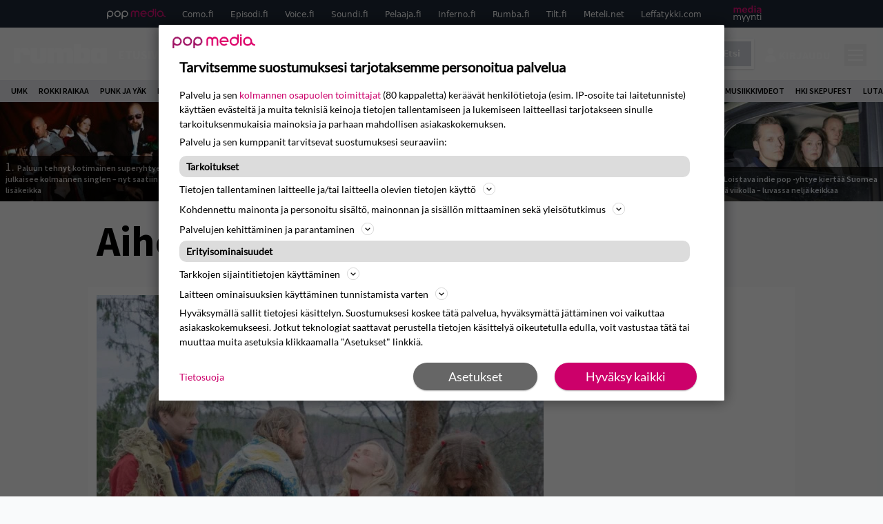

--- FILE ---
content_type: text/html; charset=UTF-8
request_url: https://www.rumba.fi/aiheet/kevatuhri/
body_size: 23875
content:
<!doctype html>
<html lang="fi">
<head>
	<meta charset="UTF-8">
	<meta name="viewport" content="width=device-width, initial-scale=1">
	<link rel="profile" href="https://gmpg.org/xfn/11">
	<link rel="apple-touch-icon" sizes="180x180" href="/apple-touch-icon.png">
	<link rel="icon" type="image/png" sizes="32x32" href="/favicon-32x32.png">
	<link rel="icon" type="image/png" sizes="16x16" href="/favicon-16x16.png">
	<link rel="manifest" href="/site.webmanifest">
	<link rel="mask-icon" href="/safari-pinned-tab.svg" color="#5bbad5">
	<meta name="msapplication-TileColor" content="#da532c">
	<meta name="theme-color" content="#ffffff">

	<link href="https://www.rumba.fi/wp-content/cache/perfmatters/www.rumba.fi/fonts/29a59a602e57.google-fonts.min.css" rel="stylesheet">

	<script src="https://www.rumba.fi/wp-content/themes/popmedia2030/assets/js/gravito-stub.js"></script>
	<script src="https://www.rumba.fi/wp-content/themes/popmedia2030/assets/js/gravito.js" async></script>
	<script>
		// Listen for the DOMContentLoaded event on the document
		document.addEventListener('DOMContentLoaded', function() {
			// Create a script element
			var script = document.createElement('script');

			// Set the source of the script to the Gravito SDK
			script.src = 'https://cdn.gravito.net/sdkv2/latest/sdk.js';

			// Define what to do once the script has loaded
			script.onload = function() {
				// Check if window.gravito and its init method are available
				if (window.gravito && typeof window.gravito.init === 'function') {
					// Your code to run after the script loads
					window.gravito.init("tcfCMP");
				} else {
					console.error('Gravito is not initialized properly.');
				}
			};

			// Append the script element to the head of the document
			document.head.appendChild(script);
		});

	</script>
	
	<meta name='robots' content='index, follow, max-image-preview:large, max-snippet:-1, max-video-preview:-1' />
	<style>img:is([sizes="auto" i], [sizes^="auto," i]) { contain-intrinsic-size: 3000px 1500px }</style>
	<link rel='preconnect' href='https://securepubads.g.doubleclick.net' >
<link rel='preconnect' href='https://experience-eu.piano.io' >
<link rel='preconnect' href='https://cdn.gravito.net' >
<link rel='dns-prefetch' href='//code.piano.io'>
<link rel='dns-prefetch' href='//cdn.cxense.com'>
<link rel='dns-prefetch' href='//popmedia-cdn.relevant-digital.com'>
<link rel='dns-prefetch' href='//cdn.gravito.net'>

	<!-- This site is optimized with the Yoast SEO Premium plugin v25.8 (Yoast SEO v26.7) - https://yoast.com/wordpress/plugins/seo/ -->
	<title>Kevätuhri Archives - Rumba.fi</title><link rel="preload" href="https://www.rumba.fi/wp-content/uploads/2025/09/rickyRTBBJS-2025-01-kuva-Ira-Aaltonen-256x144.jpg" as="image" fetchpriority="high"><link rel="preload" href="https://www.rumba.fi/wp-content/uploads/2023/07/soen-256x144.jpg" as="image" fetchpriority="high"><link rel="preload" href="https://www.rumba.fi/wp-content/cache/perfmatters/www.rumba.fi/minify/c0c718579026.main.prod.min.css?ver=1.0.11" as="style" onload="this.rel='stylesheet';this.removeAttribute('onload');"><link rel="preload" href="https://www.rumba.fi/wp-content/cache/perfmatters/www.rumba.fi/minify/13bd6723363d.style.min.css?ver=1.0.6" as="style" onload="this.rel='stylesheet';this.removeAttribute('onload');"><link rel="preload" href="https://www.rumba.fi/wp-content/cache/perfmatters/www.rumba.fi/fonts/L0x8DFMnlVwD4h3hu_qnZypEiw.woff2" as="font" type="font/woff2" crossorigin><link rel="preload" href="https://www.rumba.fi/wp-content/cache/perfmatters/www.rumba.fi/fonts/6xK3dSBYKcSV-LCoeQqfX1RYOo3qOK7lujVj9w.woff2" as="font" type="font/woff2" crossorigin><link rel="preload" href="https://www.rumba.fi/wp-content/cache/perfmatters/www.rumba.fi/fonts/6xKydSBYKcSV-LCoeQqfX1RYOo3i54rwlxdu3cOWxw.woff2" as="font" type="font/woff2" crossorigin><link rel="preload" href="https://www.rumba.fi/wp-content/cache/perfmatters/www.rumba.fi/fonts/6xKydSBYKcSV-LCoeQqfX1RYOo3ig4vwlxdu3cOWxw.woff2" as="font" type="font/woff2" crossorigin><link rel="preload" href="https://www.rumba.fi/wp-content/cache/perfmatters/www.rumba.fi/fonts/29a59a602e57.google-fonts.min.css" as="style" onload="this.rel='stylesheet';this.removeAttribute('onload');">
	<link rel="canonical" href="https://www.rumba.fi/aiheet/kevatuhri/" />
	<meta property="og:locale" content="fi_FI" />
	<meta property="og:type" content="article" />
	<meta property="og:title" content="Kevätuhri arkistot" />
	<meta property="og:url" content="https://www.rumba.fi/aiheet/kevatuhri/" />
	<meta property="og:site_name" content="Rumba.fi" />
	<script type="application/ld+json" class="yoast-schema-graph">{"@context":"https://schema.org","@graph":[{"@type":"CollectionPage","@id":"https://www.rumba.fi/aiheet/kevatuhri/","url":"https://www.rumba.fi/aiheet/kevatuhri/","name":"Kevätuhri Archives - Rumba.fi","isPartOf":{"@id":"https://www.rumba.fi/#website"},"primaryImageOfPage":{"@id":"https://www.rumba.fi/aiheet/kevatuhri/#primaryimage"},"image":{"@id":"https://www.rumba.fi/aiheet/kevatuhri/#primaryimage"},"thumbnailUrl":"https://www.rumba.fi/wp-content/uploads/2020/05/ruusut2-1-scaled.jpg","breadcrumb":{"@id":"https://www.rumba.fi/aiheet/kevatuhri/#breadcrumb"},"inLanguage":"fi"},{"@type":"ImageObject","inLanguage":"fi","@id":"https://www.rumba.fi/aiheet/kevatuhri/#primaryimage","url":"https://www.rumba.fi/wp-content/uploads/2020/05/ruusut2-1-scaled.jpg","contentUrl":"https://www.rumba.fi/wp-content/uploads/2020/05/ruusut2-1-scaled.jpg","width":4396,"height":3264},{"@type":"BreadcrumbList","@id":"https://www.rumba.fi/aiheet/kevatuhri/#breadcrumb","itemListElement":[{"@type":"ListItem","position":1,"name":"Rumba","item":"https://www.rumba.fi/"},{"@type":"ListItem","position":2,"name":"Kevätuhri"}]},{"@type":"WebSite","@id":"https://www.rumba.fi/#website","url":"https://www.rumba.fi/","name":"Rumba.fi","description":"Vältä huonoa musiikkia!","potentialAction":[{"@type":"SearchAction","target":{"@type":"EntryPoint","urlTemplate":"https://www.rumba.fi/?s={search_term_string}"},"query-input":{"@type":"PropertyValueSpecification","valueRequired":true,"valueName":"search_term_string"}}],"inLanguage":"fi"}]}</script>
	<!-- / Yoast SEO Premium plugin. -->


<link rel='dns-prefetch' href='//cdn.parsely.com' />
<link rel='dns-prefetch' href='//v0.wordpress.com' />
<style id='wp-parsely-recommendations-style-inline-css'>
.parsely-recommendations-list-title{font-size:1.2em}.parsely-recommendations-list{list-style:none;padding:unset}.parsely-recommendations-cardbody{overflow:hidden;padding:.8em;text-overflow:ellipsis;white-space:nowrap}.parsely-recommendations-cardmedia{padding:.8em .8em 0}

</style>
<style id='jetpack-sharing-buttons-style-inline-css'>
.jetpack-sharing-buttons__services-list{display:flex;flex-direction:row;flex-wrap:wrap;gap:0;list-style-type:none;margin:5px;padding:0}.jetpack-sharing-buttons__services-list.has-small-icon-size{font-size:12px}.jetpack-sharing-buttons__services-list.has-normal-icon-size{font-size:16px}.jetpack-sharing-buttons__services-list.has-large-icon-size{font-size:24px}.jetpack-sharing-buttons__services-list.has-huge-icon-size{font-size:36px}@media print{.jetpack-sharing-buttons__services-list{display:none!important}}.editor-styles-wrapper .wp-block-jetpack-sharing-buttons{gap:0;padding-inline-start:0}ul.jetpack-sharing-buttons__services-list.has-background{padding:1.25em 2.375em}
</style>
<link rel='stylesheet' id='ep_general_styles-css' href='https://www.rumba.fi/wp-content/plugins/elasticpress/dist/css/general-styles.css?ver=66295efe92a630617c00' media='all' />
<link rel="stylesheet" id="popmedia2030-style-css" href="https://www.rumba.fi/wp-content/cache/perfmatters/www.rumba.fi/minify/13bd6723363d.style.min.css?ver=1.0.6" media="all">
<link rel="stylesheet" id="tailwind-css" href="https://www.rumba.fi/wp-content/cache/perfmatters/www.rumba.fi/minify/c0c718579026.main.prod.min.css?ver=1.0.11" media="all">
<script async id="ebx" src="//applets.ebxcdn.com/ebx.js"></script><script type="application/ld+json" class="wp-parsely-metadata">{"@context":"https:\/\/schema.org","@type":"WebPage","headline":"Kev\u00e4tuhri","url":"https:\/\/www.rumba.fi\/aiheet\/kevatuhri\/","inLanguage":"fi","isAccessibleForFree":true,"publisher":{"@type":"NewsMediaOrganization","name":"Rumba.fi","url":"https:\/\/www.rumba.fi","logo":{"@type":"ImageObject","url":"https:\/\/www.rumba.fi\/android-chrome-512x512.png"},"sameAs":["https:\/\/fi.wikipedia.org\/wiki\/Rumba_(lehti)","https:\/\/www.facebook.com\/rumbafi","https:\/\/www.instagram.com\/rumbalehti\/"],"publishingPrinciples":"https:\/\/www.rumba.fi\/toimituslinja-ja-julkaisuperiaatteet\/","contactPoint":[{"@type":"ContactPoint","contactType":"newsroom","url":"https:\/\/www.rumba.fi\/palaute\/","email":"rumba@popmedia.fi","areaServed":["FI"],"availableLanguage":["fi","en"]}]},"sourceOrganization":{"@type":"NewsMediaOrganization","name":"Pop Media Oy","url":"https:\/\/www.popmedia.fi"},"keywords":["haastattelut","ignostot","kevatuhri"],"metadata":{"url":"https:\/\/www.rumba.fi\/wp-content\/uploads\/2020\/05\/ruusut2-1-256x144.jpg"}}</script><link rel="preload" as="image" fetchpriority="high" href="https://www.rumba.fi/wp-content/uploads/2020/05/ruusut2-1-648x481.jpg" imagesrcset="" imagesizes="(max-width: 768px) 100vw, 648px"><noscript><style>.perfmatters-lazy[data-src]{display:none !important;}</style></noscript><style>.perfmatters-lazy-youtube{position:relative;width:100%;max-width:100%;height:0;padding-bottom:56.23%;overflow:hidden}.perfmatters-lazy-youtube img{position:absolute;top:0;right:0;bottom:0;left:0;display:block;width:100%;max-width:100%;height:auto;margin:auto;border:none;cursor:pointer;transition:.5s all;-webkit-transition:.5s all;-moz-transition:.5s all}.perfmatters-lazy-youtube img:hover{-webkit-filter:brightness(75%)}.perfmatters-lazy-youtube .play{position:absolute;top:50%;left:50%;right:auto;width:68px;height:48px;margin-left:-34px;margin-top:-24px;background:url(https://www.rumba.fi/wp-content/plugins/perfmatters/img/youtube.svg) no-repeat;background-position:center;background-size:cover;pointer-events:none;filter:grayscale(1)}.perfmatters-lazy-youtube:hover .play{filter:grayscale(0)}.perfmatters-lazy-youtube iframe{position:absolute;top:0;left:0;width:100%;height:100%;z-index:99}</style>
	
		<script>
			document.cookie = "__adblocker=; expires=Thu, 01 Jan 1970 00:00:00 GMT; path=/";
			var setNptTechAdblockerCookie = function(adblocker) {
				var d = new Date();
				d.setTime(d.getTime() + 60 * 5 * 1000);
				document.cookie = "__adblocker=" + (adblocker ? "true" : "false") + "; expires=" + d.toUTCString() + "; path=/";
			};
			var script = document.createElement("script");
			script.setAttribute("async", true);
			script.setAttribute("src", "//www.npttech.com/advertising.js");
			script.setAttribute("onerror", "setNptTechAdblockerCookie(true);");
			document.getElementsByTagName("head")[0].appendChild(script);
		</script>

	
		<script type='text/javascript'>
			var cX = window.cX = window.cX || {
            options: { tcf20: true } }; cX.callQueue = cX.callQueue || [];
		cX.callQueue.push(['getUserSegmentIds', {persistedQueryId: "7ef7b8892343d15d4ec963acf7cc3ce8d5e50c48", callback: function(segments) {
		if(typeof window.localStorage === 'object' && typeof window.localStorage.getItem === 'function') {
			localStorage.setItem("cxSegments", segments.join(","));
		}
		}}]);
		
		function getUserSegmentIdsLocal() {
		var segments = [];
		if(typeof window.localStorage === 'object' && typeof window.localStorage.getItem === 'function' && localStorage.getItem("cxSegments") !== null && localStorage.getItem("cxSegments").length>0) {
			segments = localStorage.getItem("cxSegments").split(',');
		}
		return segments;
		}
		</script>

	<script async src="https://securepubads.g.doubleclick.net/tag/js/gpt.js"></script>
	<script async src="https://popmedia-cdn.relevant-digital.com/static/tags/637735c3535a995767bd39e3.js"></script>
	<script>	
		function loadAds() {
			window.relevantDigital = window.relevantDigital || {};
			relevantDigital.cmd = relevantDigital.cmd || [];
			relevantDigital.cmd.push(function() {
				relevantDigital.loadPrebid({
					configId: '63773b88365cb531d7bfb649', //Como config id
					delayedAdserverLoading: true,
					manageAdserver: true,	
					collapseEmptyDivs: true,
					collapseBeforeAdFetch: false,
					noGpt: true, //set to true when gpt is present on page. 
					allowedDivIds: null, // set to an array to only load certain <div>s, example - ["divId1", "divId2"]
					
				});
			});
		}

			function deviceHandler() {
			var type = window.innerWidth < 980 ? 'mobile' : 'desktop';
			["data-lazy-" + type + "-ad-unit-id", "data-" + type + "-ad-unit-id"].forEach(function(attr) {
				Array.from(document.querySelectorAll("["+ attr + "]")).forEach(function (elm){
					elm.setAttribute(attr.replace(type + "-", ""), elm.getAttribute(attr));
				});
			});
			}
		</script>

		<script async='async' src='https://functions.adnami.io/api/macro/adsm.macro.rumba.fi.js'></script>


	

	<!-- piano composer staging
	<script>(function(src){var a=document.createElement("script");a.type="text/javascript";a.async=true;a.src=src;var b=document.getElementsByTagName("script")[0];b.parentNode.insertBefore(a,b)})("https://sandbox.tinypass.com/xbuilder/experience/load?aid=hfXGf0PKsu");</script>
 	-->
	<!-- piano composer production --> 
	<script>(function(src){var a=document.createElement("script");a.type="text/javascript";a.async=true;a.src=src;var b=document.getElementsByTagName("script")[0];b.parentNode.insertBefore(a,b)})("https://experience-eu.piano.io/xbuilder/experience/load?aid=uHByA1gNpe");</script>

	<!-- piano -->
	
</head>

<body class="archive tax-aiheet term-kevatuhri term-6130 wp-theme-popmedia2030 bg-gray-50 hfeed no-sidebar">


<div id="page" class="site">

	<header id="masthead" class="site-header">
		<div class="site-branding">

			<nav id="site-navigation" class="main-navigation" x-data="menuNavigation">
	<!-- pop media navbar -->
    <div class="flex flex-wrap hidden md:inline lg:inline">
        <section class="relative mx-auto">
			<nav class="flex justify-between bg-gray-800 text-white">
				<div class="px-2 xl:px-12 py-2 flex w-full items-center popbar">
				<ul class="hidden md:flex px-2 mx-auto text-xs space-x-6">
					<li><a class="hover:text-gray-200" href="https://www.popmedia.fi" target="_blank"><svg xmlns="http://www.w3.org/2000/svg" id="Layer_1" data-name="Layer 1" viewBox="0 0 694.24 117.39">
  <defs>
    <style>
      .cls-1{fill:#de0076;}.cls-2{fill:#a71b71;}
    </style>
    <title>Popmedia.fi</title>
  </defs>
  <path d="M471.4 58.69a38 38 0 1 0-11.11 26.79l-9.19-9.19a24.92 24.92 0 0 1-41.73-11.1h61.45a38 38 0 0 0 .58-6.5zm-62-6.5a24.94 24.94 0 0 1 48.16 0z" class="cls-1"/>
  <path d="M125.17 96.64a37.94 37.94 0 1 1 37.94-37.94 38 38 0 0 1-37.94 37.94zm0-62.89a24.94 24.94 0 1 0 24.94 24.94 25 25 0 0 0-24.94-24.94zM37.94 20.75A38 38 0 0 0 0 58.69v58.69h13V87.25a37.93 37.93 0 1 0 24.94-66.5zm0 62.89a24.94 24.94 0 1 1 24.95-24.95 25 25 0 0 1-24.95 24.95zM212.39 20.75a38 38 0 0 0-37.94 37.94v58.69h13V87.25a37.93 37.93 0 1 0 24.94-66.5zm0 62.89a24.94 24.94 0 1 1 24.94-24.94 25 25 0 0 1-24.94 24.94z" class="cls-2"/>
  <path d="M556.58 0h-13v30.14a37.92 37.92 0 1 0 13 28.56zm-37.94 83.64a24.94 24.94 0 1 1 24.94-24.94 25 25 0 0 1-24.94 24.94zM384.17 48.9A28.21 28.21 0 0 0 334.23 31a28.15 28.15 0 0 0-49.85 17.9v47.74h13V48.92a15.17 15.17 0 0 1 30.33 0v47.72h13V48.92a15.23 15.23 0 0 1 30.45 0v47.72h13V48.9zM568.92 20.75h13v75.89h-13zM568.92 0h13v13h-13zM669.3 58.69a38 38 0 1 0-6.5 21.22 37.94 37.94 0 0 0 31.45 16.73v-13a25 25 0 0 1-24.95-24.95zm-37.95 24.94a24.94 24.94 0 1 1 24.94-24.94 25 25 0 0 1-24.94 24.94z" class="cls-1"/>
</svg>
</a></li>
					<li><a class="hover:text-gray-200 top-1 relative align-middle" href="https://www.como.fi" target="_blank" title="Kotimaan viihde Comossa">Como.fi</a></li>
					<li><a class="hover:text-gray-200 top-1 relative align-middle" href="https://www.episodi.fi" target="_blank" title="Elokuvat ja tv-sarjat Episodista">Episodi.fi</a></li>
					<li><a class="hover:text-gray-200 top-1 relative align-middle" href="https://www.voice.fi" target="_blank" title="Voice - kotimaan uutiset">Voice.fi</a></li>
					<li><a class="hover:text-gray-200 top-1 relative align-middle" href="https://www.soundi.fi" target="_blank" title="Soundi">Soundi.fi</a></li>
					<li><a class="hover:text-gray-200 top-1 relative align-middle" href="https://www.pelaaja.fi" target="_blank" title="Suomen paras pelimedia Pelaaja">Pelaaja.fi</a></li>
					<li><a class="hover:text-gray-200 top-1 relative align-middle" href="https://www.inferno.fi" target="_blank" title="Inferno">Inferno.fi</a></li>
					<li><a class="hover:text-gray-200 top-1 relative align-middle" href="https://www.rumba.fi" target="_blank" title="Rumba">Rumba.fi</a></li>
					<li><a class="hover:text-gray-200 top-1 relative align-middle" href="https://www.tilt.fi" target="_blank" title="Tilt">Tilt.fi</a></li>
					<li><a class="hover:text-gray-200 top-1 relative align-middle" href="https://www.meteli.net" target="_blank" title="Keikat tänään Metelistä">Meteli.net</a></li>
					<li><a class="hover:text-gray-200 top-1 relative align-middle" href="https://www.leffatykki.com" target="_blank" title="Parhaat elokuvat ja sarjat Leffatykistä">Leffatykki.com</a></li>
					<li><a class="hover:text-gray-200" href="https://popmedia.ocast.com/fi/" target="_blank"><svg id="Layer_1" data-name="Layer 1" xmlns="http://www.w3.org/2000/svg" viewBox="0 0 258.7 154.6"><defs><style>.cls-1{fill:#d17;}.cls-2{fill:#fff;}</style></defs><title>mediamyynti</title><path class="cls-1" d="M58.5,67.29V43.43c0-3.5-.09-7.44-1.44-10.14C55.9,31,53.65,30,50.78,30a11.68,11.68,0,0,0-9.24,5.38A64.82,64.82,0,0,1,42,42.8v24.5H29.25V43.43c0-3.5,0-7.54-1.44-10.23C26.65,31,24.49,30,21.8,30c-3.14,0-6.73,2-9.06,4.66V67.29H0V20.1H11l.9,5.74A17.45,17.45,0,0,1,25.57,19a15.4,15.4,0,0,1,13.37,7.9A18.32,18.32,0,0,1,54.64,19,15.6,15.6,0,0,1,67,25.12C70.7,29.88,71.24,36,71.24,42.8v24.5Z"/><path class="cls-1" d="M93,46.84c.89,6.46,5.11,11.31,11.84,11.31,6.1,0,9.24-2.51,12.29-7l8.34,5.65c-5.38,7.81-11.39,11.58-21.53,11.58-14.26,0-23.86-10-23.86-24.14S90.49,19,104,19c13.1,0,22.79,9.24,22.79,21.8a34.28,34.28,0,0,1-.63,6Zm20.81-8.7c-.27-5.65-4.22-9.15-9.42-9.15-6.1,0-9.42,3.86-10.77,9.15Z"/><path class="cls-1" d="M170.46,67.29l-1.08-5.83c-3.32,5.21-9.69,6.91-14.53,6.91-12.47,0-22-11.13-22-24.85C132.87,30.24,142.2,19,155,19c4.49,0,10.14,1.61,13.73,5.65V0h12.74V67.29Zm-1.7-32.21A13.74,13.74,0,0,0,157.81,30c-8.16,0-11.93,7.27-11.93,13.91,0,6.91,4.49,13.55,11.76,13.55a12.36,12.36,0,0,0,11.13-6.19Z"/><path class="cls-1" d="M193.91,13.55V2.69h12.74V13.55Zm0,53.75V20.1h12.74v47.2Z"/><path class="cls-1" d="M247.67,67.29l-1-4c-3.05,3.77-7.81,5.11-12.83,5.11-8.79,0-17-5.29-17-15,0-11.58,10.77-15.25,20.55-15.25a42.2,42.2,0,0,1,8.53,1V38.4c0-5.92-2.43-9.51-9.33-9.51-5.38,0-10.14,2-14.26,4.13L219,23.87A47.16,47.16,0,0,1,239.23,19c13.1,0,19.47,7.63,19.47,19.92V67.29ZM246,46.75a29.64,29.64,0,0,0-6.46-.81c-4.66,0-10.14,1.71-10.14,7.27,0,4.13,3.41,6.28,7.18,6.28a13.88,13.88,0,0,0,9.42-4Z"/><path class="cls-2" d="M7.31,90.8v7.72c3.5-5.83,8.88-8.79,14.63-8.79,7.36,0,11.66,3.32,13.82,9.06,5.56-7.09,10-9.06,15.43-9.06,11.66,0,16.42,7.44,16.42,21.17v23.69H61.5v-22.7c0-8.35-1.88-16.6-10.59-16.6-5.21,0-10.5,3.5-13.82,9.15a46.24,46.24,0,0,1,.36,6.28v23.87h-6.1v-22.7c0-8.26-1.52-16.6-10.32-16.6-5.56,0-10.86,4.66-13.73,10.23v29.07H1.21V90.8Z"/><path class="cls-2" d="M82.9,90.8l12.38,37.06L108.48,90.8H115L91.25,154.6,86,152.54l5.83-15.8L76.26,90.8Z"/><path class="cls-2" d="M125.19,90.8l12.38,37.06L150.76,90.8h6.55l-23.78,63.8-5.21-2.06,5.83-15.8L118.55,90.8Z"/><path class="cls-2" d="M172.67,90.8v7.72a17.3,17.3,0,0,1,15.61-8.79c12.47,0,16.51,8,16.51,21.17v23.69h-6.1v-22.7c0-8.26-1.53-16.6-11.31-16.6-6.55,0-11.85,4.66-14.72,10.23v29.07h-6.1V90.8Z"/><path class="cls-2" d="M227.53,96.37V120.5c0,7.89,2.69,9.33,6.73,9.33a16.25,16.25,0,0,0,5.38-1.17l1.53,4.84a14.77,14.77,0,0,1-7,1.88c-8.53,0-12.74-5.11-12.74-14.18V96.37h-6.19V90.8h6.19V79.86h6.1V90.8h12.74v5.56Z"/><path class="cls-2" d="M250.78,81V72.59h6.1V81Zm0,53.57V90.8h6.1v43.79Z"/></svg></a></li>
				</ul>
				</div>
			</nav>
        
        </section>
    </div>
    <!-- site main navbar -->
    <div class="flex flex-wrap">
		<section class="relative w-full">
			<nav class="flex justify-between bg-gradient-to-b from-tilt-light to-tilt-dark text-white">
				<div class="px-5 xl:px-12 py-4 flex w-full items-center">
                    <div class="logo w-40">
                        <a href="/" title="como" class="block"><svg id="Layer_1" data-name="Layer 1" xmlns="http://www.w3.org/2000/svg" viewBox="0 0 481.02 101.9"><title>Rumba.fi</title><path class="cls-1" d="M32.52 30.52c1-4.7 9.84-9.89 17.07-9.89H61.3c13.81 0 20.86 10.94 20.86 23.41v14.31H49.59V50.7c0-6.68-4.94-6.7-6.24-6.7h-4.58s-6.24-.51-6.25 6.63v50.06H0V21.87h32.51v8.68zM128.13 101.57h20c13.81 0 20.86-10.94 20.86-23.41V21.87h-32.53V71.5c0 6.68-4.94 6.7-6.24 6.7h-4.56c-1.3 0-6.24 0-6.24-6.7V21.87H86.84v56.31c0 12.47 7 23.41 20.86 23.41h20.43zM256.84 49.87v50.8h-32.6v-49.9c0-6.68-4.94-6.7-6.24-6.7h-4.58s-6.2-.5-6.24 6.59v50.1h-32.53V21.87h32.51v8.6c.91-5 9.13-9.78 17.06-9.78h11.72c8.21 0 14 3.83 17.36 9.56 1.11-4.94 9.2-9.55 17-9.55h15.25c13.81 0 20.86 10.94 20.86 23.41v56.57h-32.57V50.77c0-6.68-4.94-6.7-6.24-6.7h-4.56a5.78 5.78 0 0 0-6.2 5.34v.46zM344.56 71.92c0 7.1 6.25 6.55 6.25 6.55h4.58c1.3 0 6.24 0 6.24-6.7V50.63c0-6.68-4.94-6.7-6.24-6.7h-4.55s-6.23-.53-6.24 6.63v21.36zm0 20.26v8.43h-32.52V0h32.51v30.31c.9-5 9-9.75 17.14-9.75h11.65c13.81 0 20.86 10.94 20.86 23.41v34.5c0 12.47-7 23.41-20.86 23.41h-11.65c-8.53 0-16.25-4.32-17.13-9.66z"/><path class="cls-1" d="M344.56 71.92c0 7.1 6.25 6.55 6.25 6.55h4.58c1.3 0 6.24 0 6.24-6.7V50.63c0-6.68-4.94-6.7-6.24-6.7h-4.55s-6.23-.53-6.24 6.63v21.36zm0 20.26v8.43h-32.52V0h32.51v30.31c.9-5 9-9.75 17.14-9.75h11.65c13.81 0 20.86 10.94 20.86 23.41v34.5c0 12.47-7 23.41-20.86 23.41h-11.65c-8.53 0-16.25-4.32-17.13-9.66zM431.43 58.04v13.83c0 6.68 4.94 6.7 6.24 6.7h4.58s6.21.5 6.26-6.58V50.42c-.14-6.92-6.26-6.42-6.26-6.42h-4.58c-1.3 0-6.24 0-6.24 6.7v7.35zm17.08 34.19c-.91 5.34-8.6 9.67-17.14 9.67h-11.65c-13.81-.03-20.88-10.94-20.88-23.41V44.01c0-12.47 7-23.41 20.86-23.41h11.65c8.12 0 16.18 4.75 17.14 9.8V22H481v78.68h-32.49v-8.44z"/><path class="cls-1" d="M431.43 58.04v13.83c0 6.68 4.94 6.7 6.24 6.7h4.58s6.21.5 6.26-6.58V50.42c-.14-6.92-6.26-6.42-6.26-6.42h-4.58c-1.3 0-6.24 0-6.24 6.7v7.35zm17.08 34.19c-.91 5.34-8.6 9.67-17.14 9.67h-11.65c-13.81-.03-20.88-10.94-20.88-23.41V44.01c0-12.47 7-23.41 20.86-23.41h11.65c8.12 0 16.18 4.75 17.14 9.8V22H481v78.68h-32.49v-8.44z"/></svg>
</a>
                    </div>
					<ul class="hidden lg:flex px-4 mx-auto font-bold font-montserrat uppercase font-heading text-md lg:text-lg space-x-6 pt-1">
                        <li><a class="hover:text-gray-200" href="/">Etusivu</a></li>
                        <li><a class="hover:text-gray-200" href="/uutiset/">Uutiset</a></li>
						<li><a class="hover:text-gray-200" href="/aiheet/haastattelut/">Haastattelut</a></li>
                        <li><a class="hover:text-gray-200" href="/arviot/">Arviot</a></li>
						<li><a class="hover:text-gray-200" href="/live/">Live</a></li>
						<li><a class="hover:text-gray-200" href="/osiot/mielipiteet/">Kolumnit</a></li>
                        <li><a class="hover:text-gray-200" href="/aiheet/podcastit/">Podcast</a></li>
						
					</ul>

					

					<div class="hidden lg:inline w-128">
						<div class="relative">
	<form id="searchform" method="get" action="https://www.rumba.fi/">
		<div class="bg-white shadow p-1 flex">
			<span class="w-auto flex justify-end items-center text-gray-500 p-2">
				<i class="material-icons text-xl"><svg xmlns="http://www.w3.org/2000/svg" class="h-5 w-5" viewBox="0 0 20 20"
						fill="currentColor">
						<path fill-rule="evenodd"
							d="M8 4a4 4 0 100 8 4 4 0 000-8zM2 8a6 6 0 1110.89 3.476l4.817 4.817a1 1 0 01-1.414 1.414l-4.816-4.816A6 6 0 012 8z"
							clip-rule="evenodd" />
					</svg></i>
			</span>
			<input x-ref="searchField" class="w-full p-2 text-gray-800 search-field text-sm border-0" name="s" type="text"
				placeholder="esim. Post Malone" value="">
			<button type="submit" class="bg-gray-300 hover:bg-gray-500 text-white p-2 pl-4 pr-4">
				<p class="font-semibold text-xs">Etsi</p>
			</button>
		</div>
	</form>
</div>





					</div>


					<div class="hidden lg:flex pt-1 pl-3 font-bold font-montserrat uppercase font-heading text-md lg:text-md flex">
						<svg xmlns="http://www.w3.org/2000/svg" viewBox="0 0 24 24" fill="currentColor" class="w-6 h-6">
							<path fill-rule="evenodd" d="M7.5 6a4.5 4.5 0 119 0 4.5 4.5 0 01-9 0zM3.751 20.105a8.25 8.25 0 0116.498 0 .75.75 0 01-.437.695A18.683 18.683 0 0112 22.5c-2.786 0-5.433-.608-7.812-1.7a.75.75 0 01-.437-.695z" clip-rule="evenodd" />
						</svg>
						<a href="javascript:void(0)" class="hidden w-128" id="pianoLogin">Kirjaudu</a>
						<div href="javascript:void(0)" class="hidden w-128" id="pianoUsername">
							<!-- <div class="bg-white hidden piano-submenu">
								<a href="javascript:void(0)" id="pianoLogout">Kirjaudu ulos</a>
							</div> -->
						</div>
					</div>
                    <style>
                        #pianoUsername {
                            position:relative;
                        }
	                    #pianoUsername:hover > .piano-submenu {
		                    display: block;
		                    position: absolute;
		                    right: 0;
		                    padding: 5px 5px;
		                    color: black;
		                    text-align: right;
		                    padding-left: 50px;
		                    border-radius: 2px;
	                    }
                    </style>
					
					<div class="lg:hidden inline absolute right-20 top-6">
						<button class="text-white z-20 hover:text-gray-500 mobile-search-button" @click="toggleSearch">
							<svg xmlns="http://www.w3.org/2000/svg" class="h-6 w-6" viewBox="0 0 20 20" fill="currentColor">
								<path fill-rule="evenodd" d="M8 4a4 4 0 100 8 4 4 0 000-8zM2 8a6 6 0 1110.89 3.476l4.817 4.817a1 1 0 01-1.414 1.414l-4.816-4.816A6 6 0 012 8z" clip-rule="evenodd" />
							</svg>
						</button>
					</div>
				</div>
				<div class="flex items-center pr-6">
					<button
						class="burger-button burger-icon"
						data-burger-state="off"
						@click="toggleMobileMenu"
						x-ref="burgerButton">
						<span class="burger-icon-wing burger-icon-wing--tl"></span>
						<span class="burger-icon-wing burger-icon-wing--tr"></span>
						<span class="burger-icon-wing burger-icon-wing--m"></span>
						<span class="burger-icon-wing burger-icon-wing--br"></span>
						<span class="burger-icon-wing burger-icon-wing--bl"></span>
					</button>
				</div>
			</nav>
		</section>
	</div>

	<section class="overflow-x-scroll lg:overflow-x-auto hide-scroll-bar bg-gray-200 w-full">
		<!-- navbar -->
		<nav class="px-2 py-2">

			<!-- Nav Links -->
			<ul class="flex px-2 font-semibold space-x-4 text-xs font-montserrat uppercase">
												<li class="flex-shrink-0">
									<a class="hover:text-gray-500" href="https://www.rumba.fi/aiheet/umk/">UMK</a>
								</li>
															<li class="flex-shrink-0">
									<a class="hover:text-gray-500" href="https://www.rumba.fi/aiheet/rokki-raikaa/">Rokki Raikaa</a>
								</li>
															<li class="flex-shrink-0">
									<a class="hover:text-gray-500" href="https://www.rumba.fi/aiheet/punk-ja-yak/">punk ja yäk</a>
								</li>
															<li class="flex-shrink-0">
									<a class="hover:text-gray-500" href="https://www.rumba.fi/aiheet/puistoblues/">Puistoblues</a>
								</li>
															<li class="flex-shrink-0">
									<a class="hover:text-gray-500" href="https://www.rumba.fi/aiheet/keikat/">Keikat</a>
								</li>
															<li class="flex-shrink-0">
									<a class="hover:text-gray-500" href="https://www.rumba.fi/aiheet/ignostot/">ignostot</a>
								</li>
															<li class="flex-shrink-0">
									<a class="hover:text-gray-500" href="https://www.rumba.fi/aiheet/haastattelut/">Haastattelut</a>
								</li>
															<li class="flex-shrink-0">
									<a class="hover:text-gray-500" href="https://www.rumba.fi/aiheet/uutuusbiisit/">uutuusbiisit</a>
								</li>
															<li class="flex-shrink-0">
									<a class="hover:text-gray-500" href="https://www.rumba.fi/aiheet/yle-areena/">yle areena</a>
								</li>
															<li class="flex-shrink-0">
									<a class="hover:text-gray-500" href="https://www.rumba.fi/aiheet/yle/">Yle</a>
								</li>
															<li class="flex-shrink-0">
									<a class="hover:text-gray-500" href="https://www.rumba.fi/aiheet/singlet/">Singlet</a>
								</li>
															<li class="flex-shrink-0">
									<a class="hover:text-gray-500" href="https://www.rumba.fi/aiheet/albumit/">albumit</a>
								</li>
															<li class="flex-shrink-0">
									<a class="hover:text-gray-500" href="https://www.rumba.fi/aiheet/listat/">Listat</a>
								</li>
															<li class="flex-shrink-0">
									<a class="hover:text-gray-500" href="https://www.rumba.fi/aiheet/ennakkonaytto/">Ennakkonäyttö</a>
								</li>
															<li class="flex-shrink-0">
									<a class="hover:text-gray-500" href="https://www.rumba.fi/aiheet/musiikkivideot/">Musiikkivideot</a>
								</li>
															<li class="flex-shrink-0">
									<a class="hover:text-gray-500" href="https://www.rumba.fi/aiheet/hki-skepufest/">HKI Skepufest</a>
								</li>
															<li class="flex-shrink-0">
									<a class="hover:text-gray-500" href="https://www.rumba.fi/aiheet/lutakko/">lutakko</a>
								</li>
															<li class="flex-shrink-0">
									<a class="hover:text-gray-500" href="https://www.rumba.fi/aiheet/supersunnuntai/">supersunnuntai</a>
								</li>
										</ul>

		</nav>

	</section>

	<!-- mobile menu -->
	<div class="mobile-menu min-h-screen bg-white" :class="{ 'block': isMenuOpen, 'hidden': !isMenuOpen }">
		<div class="flex flex-wrap">
			<div class="max-w-7xl mx-auto py-6 px-3 sm:px-3 lg:py-2 lg:px-3 font-montserrat">
    <div class="mt-6 grid grid-cols-2 gap-4 xl:mt-0 xl:col-span-2">
        <div class="md:grid md:grid-cols-2 md:gap-8">
            <div>
                <h3 class="text-sm font-semibold  text-gray-900 tracking-tighter uppercase">
                Alueet
                </h3>
                <ul role="list" class="mt-4 space-y-2">
                    <li><a class="text-base text-gray-900 hover:text-gray-900" href="/">Etusivu</a></li>
                    <li><a class="text-base text-gray-900 hover:text-gray-900" href="/uutiset/">Uutiset</a></li>
                    <li><a class="text-base text-gray-900 hover:text-gray-900">Haastattelut</a></li>
                    <li><a class="text-base text-gray-900 hover:text-gray-900" href="/arviot/">Arviot</a></li>
                    <li><a class="text-base text-gray-900 hover:text-gray-900" href="/live/">Live</a></li>
                    <li><a class="text-base text-gray-900 hover:text-gray-900">Kolumnit</a></li>
                    <li><a class="text-base text-gray-900 hover:text-gray-900" href="/aiheet/podcastit/">Podcast</a></li>

                </ul>
            </div>
          <div class="mt-12 md:mt-0">
            <h3 class="text-sm font-semibold text-gray-900 tracking-tighter uppercase">
              Aiheet
            </h3>
            <ul role="list" class="mt-4 space-y-2">
                                    <li>
                        <a class="text-base text-gray-900 hover:text-gray-900" href="https://www.rumba.fi/aiheet/umk/">UMK</a>
                      </li>
                                          <li>
                        <a class="text-base text-gray-900 hover:text-gray-900" href="https://www.rumba.fi/aiheet/rokki-raikaa/">Rokki Raikaa</a>
                      </li>
                                          <li>
                        <a class="text-base text-gray-900 hover:text-gray-900" href="https://www.rumba.fi/aiheet/punk-ja-yak/">punk ja yäk</a>
                      </li>
                                          <li>
                        <a class="text-base text-gray-900 hover:text-gray-900" href="https://www.rumba.fi/aiheet/puistoblues/">Puistoblues</a>
                      </li>
                                          <li>
                        <a class="text-base text-gray-900 hover:text-gray-900" href="https://www.rumba.fi/aiheet/keikat/">Keikat</a>
                      </li>
                                          <li>
                        <a class="text-base text-gray-900 hover:text-gray-900" href="https://www.rumba.fi/aiheet/ignostot/">ignostot</a>
                      </li>
                                          <li>
                        <a class="text-base text-gray-900 hover:text-gray-900" href="https://www.rumba.fi/aiheet/haastattelut/">Haastattelut</a>
                      </li>
                                          <li>
                        <a class="text-base text-gray-900 hover:text-gray-900" href="https://www.rumba.fi/aiheet/uutuusbiisit/">uutuusbiisit</a>
                      </li>
                                          <li>
                        <a class="text-base text-gray-900 hover:text-gray-900" href="https://www.rumba.fi/aiheet/yle-areena/">yle areena</a>
                      </li>
                                          <li>
                        <a class="text-base text-gray-900 hover:text-gray-900" href="https://www.rumba.fi/aiheet/yle/">Yle</a>
                      </li>
                                          <li>
                        <a class="text-base text-gray-900 hover:text-gray-900" href="https://www.rumba.fi/aiheet/singlet/">Singlet</a>
                      </li>
                                          <li>
                        <a class="text-base text-gray-900 hover:text-gray-900" href="https://www.rumba.fi/aiheet/albumit/">albumit</a>
                      </li>
                                          <li>
                        <a class="text-base text-gray-900 hover:text-gray-900" href="https://www.rumba.fi/aiheet/listat/">Listat</a>
                      </li>
                                          <li>
                        <a class="text-base text-gray-900 hover:text-gray-900" href="https://www.rumba.fi/aiheet/ennakkonaytto/">Ennakkonäyttö</a>
                      </li>
                                          <li>
                        <a class="text-base text-gray-900 hover:text-gray-900" href="https://www.rumba.fi/aiheet/musiikkivideot/">Musiikkivideot</a>
                      </li>
                                          <li>
                        <a class="text-base text-gray-900 hover:text-gray-900" href="https://www.rumba.fi/aiheet/hki-skepufest/">HKI Skepufest</a>
                      </li>
                                          <li>
                        <a class="text-base text-gray-900 hover:text-gray-900" href="https://www.rumba.fi/aiheet/lutakko/">lutakko</a>
                      </li>
                                          <li>
                        <a class="text-base text-gray-900 hover:text-gray-900" href="https://www.rumba.fi/aiheet/supersunnuntai/">supersunnuntai</a>
                      </li>
                                </ul>
          </div>
        </div>
        <div class="md:grid md:grid-cols-2 md:gap-8">
          <div>
            <h3 class="text-sm font-semibold text-gray-900 tracking-tighter uppercase">
              Tilaukset
            </h3>
            <ul role="list" class="mt-4 space-y-2">
              <li>
                <a href="https://www.rumba.fi/uutiskirje/" class="text-base text-gray-900 hover:text-gray-900">
                  Uutiskirje
                </a>
              </li>

              <li>
                <a href="https://www.rumba.fi/feed" class="text-base text-gray-900 hover:text-gray-900">
                  RSS-syötteet
                </a>
              </li>

            </ul>
          </div>
          <div class="mt-12 md:mt-0">
          <h3 class="text-sm font-semibold text-gray-900 tracking-tighter uppercase">
              Oma tili
            </h3>
            <ul role="list" class="mt-4 space-y-2">
              <li>
                <a href="/oma-tili/" id="pianoMyAccount">Tilini</a>
              </li>
              <li>
                    <a href="javascript:void(0)" id="pianoLoginMobile">Kirjaudu</a>
                    <a href="javascript:void(0)" id="pianoLogoutMobile">Kirjaudu ulos</a>
                </li>
            </ul>

            <h3 class="pt-6 text-sm font-semibold text-gray-900 tracking-tighter uppercase">
              Muut
            </h3>
            <ul role="list" class="mt-4 space-y-2">
              <li>
                <a href="/palaute/" class="text-base text-gray-900 hover:text-gray-900">
                  Palaute
                </a>
              </li>

              <li>
                <a href="https://popmedia.ocast.com/fi" class="text-base text-gray-900 hover:text-gray-900">
                  Mediamyynti / Advertising
                </a>
              </li>

              <li>
                <a href="https://www.facebook.com/rumbafi/" target="_blank" class="text-base text-gray-900 hover:text-gray-900">
                  Facebookissa
                </a>
              </li>

              <li>
                <a href="https://www.instagram.com/rumbalehti/" target="_blank" class="text-base text-gray-900 hover:text-gray-900">
                  Instagramissa
                </a>
              </li>
            </ul>
          </div>
        </div>
    </div>
</div>		</div>
	</div>

	<div class="mobile-search-menu min-h-screen bg-white" :class="{ 'block': isSearchOpen, 'hidden': !isSearchOpen }">
		<div class="relative">
	<form id="searchform" method="get" action="https://www.rumba.fi/">
		<div class="bg-white shadow p-1 flex">
			<span class="w-auto flex justify-end items-center text-gray-500 p-2">
				<i class="material-icons text-xl"><svg xmlns="http://www.w3.org/2000/svg" class="h-5 w-5" viewBox="0 0 20 20"
						fill="currentColor">
						<path fill-rule="evenodd"
							d="M8 4a4 4 0 100 8 4 4 0 000-8zM2 8a6 6 0 1110.89 3.476l4.817 4.817a1 1 0 01-1.414 1.414l-4.816-4.816A6 6 0 012 8z"
							clip-rule="evenodd" />
					</svg></i>
			</span>
			<input x-ref="searchField" class="w-full p-2 text-gray-800 search-field text-sm border-0" name="s" type="text"
				placeholder="esim. Post Malone" value="">
			<button type="submit" class="bg-gray-300 hover:bg-gray-500 text-white p-2 pl-4 pr-4">
				<p class="font-semibold text-xs">Etsi</p>
			</button>
		</div>
	</form>
</div>





	</div>

</nav><!-- #site-navigation -->

<script>
	document.addEventListener('alpine:init', () => {
		Alpine.data('menuNavigation', () => ({
			isMenuOpen: false,
			isSearchOpen: false,
			lastPos: window.scrollY + 0,
			scrollingDown: false,
			scrollingUp: false,

			onScroll() {
				this.scrollingUp = window.scrollY > this.$refs.menuNavigation.offsetHeight && this.lastPos > window.scrollY
				this.scrollingDown = window.scrollY > this.$refs.menuNavigation.offsetHeight && this.lastPos < window.scrollY
				this.lastPos = window.scrollY
			},

			toggleMobileMenu() {
				this.isMenuOpen = ! this.isMenuOpen
				this.isSearchOpen = false

				this.toggleBurgerIcon()
			},

			toggleBurgerIcon() {
				const state = this.$refs.burgerButton.getAttribute('data-burger-state')
				const newState = (state === 'on') ? 'off' : 'on'
				this.$refs.burgerButton.setAttribute('data-burger-state', newState)
			},

			toggleSearch() {
				this.isSearchOpen = ! this.isSearchOpen
				this.isMenuOpen = false

				this.$nextTick(() => {

					setTimeout(() => {
						this.$refs.searchField.focus()
					}, 500);
				})
				this.$refs.burgerButton.setAttribute('data-burger-state', 'off')
			}
		}))
	})
</script>			
		</div><!-- .site-branding -->

		
<div class="flex flex-col bg-white m-auto p-auto h-[144px]">
  <div class="flex overflow-x-scroll hide-scroll-bar overflow-y-hidden">
    <div class="flex flex-nowrap">

                  <div class="inline-block">
              <a href="https://www.rumba.fi/uutiset/paluun-tehnyt-kotimainen-superyhtye-julkaisee-kolmannen-singlen-nyt-saatiin-lisakeikka/"
                 title="Paluun tehnyt kotimainen superyhtye julkaisee kolmannen singlen – nyt saatiin lisäkeikka">

                <div
                  class="flex flex-wrap content-end w-64 h-36 bg-cover max-w-xs overflow-hidden bg-white hover:shadow-xl transition-shadow duration-300 ease-in-out relative">

                  <img data-perfmatters-preload width="256" height="144" src="https://www.rumba.fi/wp-content/uploads/2025/09/rickyRTBBJS-2025-01-kuva-Ira-Aaltonen-256x144.jpg" alt="Paluun tehnyt kotimainen superyhtye julkaisee kolmannen singlen – nyt saatiin lisäkeikka" class="z-1 no-lazy" fetchpriority="high">

                  <div
                    class="pt-2 pl-2 pr-1 pb-2 bg-black hover:opacity-100 opacity-70 leading-3 bottom-0 absolute">
                    <span class="text-lg font-montserrat text-white leading-4">
                      1.
                    </span>
                    <span class="text-white font-montserrat text-xs leading-4 font-semibold">
                      Paluun tehnyt kotimainen superyhtye julkaisee kolmannen singlen – nyt saatiin lisäkeikka                    </span>
                  </div>
                </div>
              </a>
            </div>
                  <div class="inline-block">
              <a href="https://www.rumba.fi/uutiset/mainio-progeyhtye-saapuu-suomeen-perati-kuudelle-keikalle-muista-myos-huomenna-ilmestyva-levy/"
                 title="Mainio progemetalliyhtye saapuu Suomeen peräti kuudelle keikalle – muista myös huomenna ilmestyvä levy">

                <div
                  class="flex flex-wrap content-end w-64 h-36 bg-cover max-w-xs overflow-hidden bg-white hover:shadow-xl transition-shadow duration-300 ease-in-out relative">

                  <img data-perfmatters-preload width="256" height="144" src="https://www.rumba.fi/wp-content/uploads/2023/07/soen-256x144.jpg" alt="Mainio progemetalliyhtye saapuu Suomeen peräti kuudelle keikalle – muista myös huomenna ilmestyvä levy" class="z-1 no-lazy" fetchpriority="high">

                  <div
                    class="pt-2 pl-2 pr-1 pb-2 bg-black hover:opacity-100 opacity-70 leading-3 bottom-0 absolute">
                    <span class="text-lg font-montserrat text-white leading-4">
                      2.
                    </span>
                    <span class="text-white font-montserrat text-xs leading-4 font-semibold">
                      Mainio progemetalliyhtye saapuu Suomeen peräti kuudelle keikalle – muista myös huomenna ilmestyvä levy                    </span>
                  </div>
                </div>
              </a>
            </div>
                  <div class="inline-block">
              <a href="https://www.rumba.fi/uutiset/toinen-umk-kappale-julki-linda-lampenius-ja-pete-parkkonen-ovat-liekinheitin-moodissa/"
                 title="Toinen UMK-kappale julki: Linda Lampenius ja Pete Parkkonen ovat Liekinheitin-moodissa">

                <div
                  class="flex flex-wrap content-end w-64 h-36 bg-cover max-w-xs overflow-hidden bg-white hover:shadow-xl transition-shadow duration-300 ease-in-out relative">

                  <img width="256" height="144" src="data:image/svg+xml,%3Csvg%20xmlns=&#039;http://www.w3.org/2000/svg&#039;%20width=&#039;256&#039;%20height=&#039;144&#039;%20viewBox=&#039;0%200%20256%20144&#039;%3E%3C/svg%3E" alt="Toinen UMK-kappale julki: Linda Lampenius ja Pete Parkkonen ovat Liekinheitin-moodissa" class="z-1  perfmatters-lazy" data-src="https://www.rumba.fi/wp-content/uploads/2026/01/YLE_Article_Kansainvalinen_viulisti_Linda_sWhbmn5ddrgNTW7DwsTL-256x144.jpg" /><noscript><img width="256" height="144"
                    src="https://www.rumba.fi/wp-content/uploads/2026/01/YLE_Article_Kansainvalinen_viulisti_Linda_sWhbmn5ddrgNTW7DwsTL-256x144.jpg"
                    alt="Toinen UMK-kappale julki: Linda Lampenius ja Pete Parkkonen ovat Liekinheitin-moodissa"
                    class="z-1 "
                  ></noscript>

                  <div
                    class="pt-2 pl-2 pr-1 pb-2 bg-black hover:opacity-100 opacity-70 leading-3 bottom-0 absolute">
                    <span class="text-lg font-montserrat text-white leading-4">
                      3.
                    </span>
                    <span class="text-white font-montserrat text-xs leading-4 font-semibold">
                      Toinen UMK-kappale julki: Linda Lampenius ja Pete Parkkonen ovat Liekinheitin-moodissa                    </span>
                  </div>
                </div>
              </a>
            </div>
                  <div class="inline-block">
              <a href="https://www.rumba.fi/uutiset/ikarajaton-perhefestivaali-helsinkiin-mukana-nama-huippuartistit/"
                 title="Ikärajaton perhefestivaali Helsinkiin – mukana nämä huippuartistit">

                <div
                  class="flex flex-wrap content-end w-64 h-36 bg-cover max-w-xs overflow-hidden bg-white hover:shadow-xl transition-shadow duration-300 ease-in-out relative">

                  <img width="256" height="144" src="data:image/svg+xml,%3Csvg%20xmlns=&#039;http://www.w3.org/2000/svg&#039;%20width=&#039;256&#039;%20height=&#039;144&#039;%20viewBox=&#039;0%200%20256%20144&#039;%3E%3C/svg%3E" alt="Ikärajaton perhefestivaali Helsinkiin – mukana nämä huippuartistit" class="z-1  perfmatters-lazy" data-src="https://www.rumba.fi/wp-content/uploads/2025/12/Kaarija_Eurodiskotour_PR-256x144.jpg" /><noscript><img width="256" height="144"
                    src="https://www.rumba.fi/wp-content/uploads/2025/12/Kaarija_Eurodiskotour_PR-256x144.jpg"
                    alt="Ikärajaton perhefestivaali Helsinkiin – mukana nämä huippuartistit"
                    class="z-1 "
                  ></noscript>

                  <div
                    class="pt-2 pl-2 pr-1 pb-2 bg-black hover:opacity-100 opacity-70 leading-3 bottom-0 absolute">
                    <span class="text-lg font-montserrat text-white leading-4">
                      4.
                    </span>
                    <span class="text-white font-montserrat text-xs leading-4 font-semibold">
                      Ikärajaton perhefestivaali Helsinkiin – mukana nämä huippuartistit                    </span>
                  </div>
                </div>
              </a>
            </div>
                  <div class="inline-block">
              <a href="https://www.rumba.fi/uutiset/loistava-indie-pop-yhtye-kiertaa-suomea-talla-viikolla-luvassa-nelja-keikkaa/"
                 title="Loistava indie pop -yhtye kiertää Suomea tällä viikolla – luvassa neljä keikkaa">

                <div
                  class="flex flex-wrap content-end w-64 h-36 bg-cover max-w-xs overflow-hidden bg-white hover:shadow-xl transition-shadow duration-300 ease-in-out relative">

                  <img width="256" height="144" src="data:image/svg+xml,%3Csvg%20xmlns=&#039;http://www.w3.org/2000/svg&#039;%20width=&#039;256&#039;%20height=&#039;144&#039;%20viewBox=&#039;0%200%20256%20144&#039;%3E%3C/svg%3E" alt="Loistava indie pop -yhtye kiertää Suomea tällä viikolla – luvassa neljä keikkaa" class="z-1  perfmatters-lazy" data-src="https://www.rumba.fi/wp-content/uploads/2025/10/vasa-1-256x144.jpg" /><noscript><img width="256" height="144"
                    src="https://www.rumba.fi/wp-content/uploads/2025/10/vasa-1-256x144.jpg"
                    alt="Loistava indie pop -yhtye kiertää Suomea tällä viikolla – luvassa neljä keikkaa"
                    class="z-1 "
                  ></noscript>

                  <div
                    class="pt-2 pl-2 pr-1 pb-2 bg-black hover:opacity-100 opacity-70 leading-3 bottom-0 absolute">
                    <span class="text-lg font-montserrat text-white leading-4">
                      5.
                    </span>
                    <span class="text-white font-montserrat text-xs leading-4 font-semibold">
                      Loistava indie pop -yhtye kiertää Suomea tällä viikolla – luvassa neljä keikkaa                    </span>
                  </div>
                </div>
              </a>
            </div>
                  <div class="inline-block">
              <a href="https://www.rumba.fi/uutiset/rokki-raikaa-oulussa-ja-tampereella-kaikki-esiintyjat-nyt-julki/"
                 title="Rokki raikaa Oulussa ja Tampereella – kaikki esiintyjät nyt julki">

                <div
                  class="flex flex-wrap content-end w-64 h-36 bg-cover max-w-xs overflow-hidden bg-white hover:shadow-xl transition-shadow duration-300 ease-in-out relative">

                  <img width="256" height="144" src="data:image/svg+xml,%3Csvg%20xmlns=&#039;http://www.w3.org/2000/svg&#039;%20width=&#039;256&#039;%20height=&#039;144&#039;%20viewBox=&#039;0%200%20256%20144&#039;%3E%3C/svg%3E" alt="Rokki raikaa Oulussa ja Tampereella – kaikki esiintyjät nyt julki" class="z-1  perfmatters-lazy" data-src="https://www.rumba.fi/wp-content/uploads/2025/11/Amorphis-6-256x144.jpg" /><noscript><img width="256" height="144"
                    src="https://www.rumba.fi/wp-content/uploads/2025/11/Amorphis-6-256x144.jpg"
                    alt="Rokki raikaa Oulussa ja Tampereella – kaikki esiintyjät nyt julki"
                    class="z-1 "
                  ></noscript>

                  <div
                    class="pt-2 pl-2 pr-1 pb-2 bg-black hover:opacity-100 opacity-70 leading-3 bottom-0 absolute">
                    <span class="text-lg font-montserrat text-white leading-4">
                      6.
                    </span>
                    <span class="text-white font-montserrat text-xs leading-4 font-semibold">
                      Rokki raikaa Oulussa ja Tampereella – kaikki esiintyjät nyt julki                    </span>
                  </div>
                </div>
              </a>
            </div>
                  <div class="inline-block">
              <a href="https://www.rumba.fi/uutiset/umk-kisaajat-selvilla-osallistujat-paljastuivat-jo-eilen-vahingossa/"
                 title="UMK-kisaajat selvillä – osallistujat paljastuivat jo eilen ”vahingossa” ennakkoon">

                <div
                  class="flex flex-wrap content-end w-64 h-36 bg-cover max-w-xs overflow-hidden bg-white hover:shadow-xl transition-shadow duration-300 ease-in-out relative">

                  <img width="256" height="144" src="data:image/svg+xml,%3Csvg%20xmlns=&#039;http://www.w3.org/2000/svg&#039;%20width=&#039;256&#039;%20height=&#039;144&#039;%20viewBox=&#039;0%200%20256%20144&#039;%3E%3C/svg%3E" alt="UMK-kisaajat selvillä – osallistujat paljastuivat jo eilen ”vahingossa” ennakkoon" class="z-1  perfmatters-lazy" data-src="https://www.rumba.fi/wp-content/uploads/2025/05/etta-256x144.jpg" /><noscript><img width="256" height="144"
                    src="https://www.rumba.fi/wp-content/uploads/2025/05/etta-256x144.jpg"
                    alt="UMK-kisaajat selvillä – osallistujat paljastuivat jo eilen ”vahingossa” ennakkoon"
                    class="z-1 "
                  ></noscript>

                  <div
                    class="pt-2 pl-2 pr-1 pb-2 bg-black hover:opacity-100 opacity-70 leading-3 bottom-0 absolute">
                    <span class="text-lg font-montserrat text-white leading-4">
                      7.
                    </span>
                    <span class="text-white font-montserrat text-xs leading-4 font-semibold">
                      UMK-kisaajat selvillä – osallistujat paljastuivat jo eilen ”vahingossa” ennakkoon                    </span>
                  </div>
                </div>
              </a>
            </div>
                  <div class="inline-block">
              <a href="https://www.rumba.fi/uutiset/umk-osallistujat-julki-tallainen-on-ensimmainen-kisakappale/"
                 title="UMK-osallistujat julki – tällainen on ensimmäinen kisakappale">

                <div
                  class="flex flex-wrap content-end w-64 h-36 bg-cover max-w-xs overflow-hidden bg-white hover:shadow-xl transition-shadow duration-300 ease-in-out relative">

                  <img width="256" height="144" src="data:image/svg+xml,%3Csvg%20xmlns=&#039;http://www.w3.org/2000/svg&#039;%20width=&#039;256&#039;%20height=&#039;144&#039;%20viewBox=&#039;0%200%20256%20144&#039;%3E%3C/svg%3E" alt="UMK-osallistujat julki – tällainen on ensimmäinen kisakappale" class="z-1  perfmatters-lazy" data-src="https://www.rumba.fi/wp-content/uploads/2026/01/TheRock-097-By-MiskaVoinoff-256x144.jpg" /><noscript><img width="256" height="144"
                    src="https://www.rumba.fi/wp-content/uploads/2026/01/TheRock-097-By-MiskaVoinoff-256x144.jpg"
                    alt="UMK-osallistujat julki – tällainen on ensimmäinen kisakappale"
                    class="z-1 "
                  ></noscript>

                  <div
                    class="pt-2 pl-2 pr-1 pb-2 bg-black hover:opacity-100 opacity-70 leading-3 bottom-0 absolute">
                    <span class="text-lg font-montserrat text-white leading-4">
                      8.
                    </span>
                    <span class="text-white font-montserrat text-xs leading-4 font-semibold">
                      UMK-osallistujat julki – tällainen on ensimmäinen kisakappale                    </span>
                  </div>
                </div>
              </a>
            </div>
      
    </div>
  </div>
</div>

<style>
.hide-scroll-bar {
-ms-overflow-style: none;
scrollbar-width: none;
}
.hide-scroll-bar::-webkit-scrollbar {
display: none;
}
</style>





       




	</header><!-- #masthead -->

	<div class="container mt-4 mx-auto relative z-50"><!-- closed in footer -->
		<div data-desktop-ad-unit-id="/1127430/rumba_rich_media_1_1" data-mobile-ad-unit-id="/1127430/rumba_rich_media_1_1_mobile"></div>
<div class="flex flex-col flex-wrap md:flex-nowrap lg:flex-nowrap overflow-hidden gap-x-4 bg-gray-50">
	<div class="w-full overflow-hidden p-3">
		<h1 class="text-3xl md:text-5xl lg:text-6xl font-montserrat font-bold">
			Aihe: <span>Kevätuhri</span>	</h1>
	</div>
	<div class="w-full overflow-hidden p-3">

	
	</div>
</div>

<div class="flex flex-wrap md:flex-nowrap lg:flex-nowrap gap-x-4">

		<div class="w-full sm:w-full md:w-8/12 lg:w-8/12">
			<div class="flex flex-wrap flex-col">

		
<div class="mb-6 p-3 bg-white listing-container">
    <a class="block" href="https://www.rumba.fi/uutiset/1900-luvun-baletti-kohtaa-modernin-popmusiikin-haastattelussa-kakkosalbumin-julkaissut-ruusut/">
        <!-- News 1 -->
        					<picture><source srcset="https://www.rumba.fi/wp-content/uploads/2020/05/ruusut2-1-648x481.webp 648w,https://www.rumba.fi/wp-content/uploads/2020/05/ruusut2-1-300x223.webp 300w,https://www.rumba.fi/wp-content/uploads/2020/05/ruusut2-1-768x570.webp 768w,https://www.rumba.fi/wp-content/uploads/2020/05/ruusut2-1-1536x1140.webp 1536w,https://www.rumba.fi/wp-content/uploads/2020/05/ruusut2-1-2048x1521.webp 2048w,https://www.rumba.fi/wp-content/uploads/2020/05/ruusut2-1-672x499.webp 672w" sizes="(max-width: 648px) 100vw, 648px" type="image/webp"><img src="https://www.rumba.fi/wp-content/uploads/2020/05/ruusut2-1-648x481.jpg" height="481" width="648" srcset="https://www.rumba.fi/wp-content/uploads/2020/05/ruusut2-1-648x481.jpg 648w, https://www.rumba.fi/wp-content/uploads/2020/05/ruusut2-1-300x223.jpg 300w, https://www.rumba.fi/wp-content/uploads/2020/05/ruusut2-1-768x570.jpg 768w, https://www.rumba.fi/wp-content/uploads/2020/05/ruusut2-1-1536x1140.jpg 1536w, https://www.rumba.fi/wp-content/uploads/2020/05/ruusut2-1-2048x1521.jpg 2048w, https://www.rumba.fi/wp-content/uploads/2020/05/ruusut2-1-672x499.jpg 672w" sizes="(max-width: 648px) 100vw, 648px" class="lazy-1-lazy wp-post-image sp-no-webp no-lazy" alt decoding="async" fetchpriority="high" /> </picture>			        <h1 class="font-bold text-2xl leading-6 lg:text-4xl pt-4 pb-2 font-montserrat lg:leading-9">1900-luvun baletti kohtaa modernin popmusiikin –  Haastattelussa kakkosalbumin julkaissut Ruusut</h1>
							<p class="font-open-sans text-md md:text-lg">Ringa Manner ja Samuli Kukkola kertovat yhtyeensä uudesta albumista.</p>

			


	<div class="py-2 flex w-full overflow-hidden text-xs">
			<div class="pr-2 text-gray-400">29.05.2020</div>
									<div class="text-gray-400"><a href="https://www.rumba.fi/author/tuomasaflecht/" title="Kirjoittanut: Tuomas Aflecht" rel="author">Tuomas Aflecht</a></div>
												
	</div>
    </a>
</div>

<div class="mb-6 p-3 bg-white listing-container">
    <a class="block" href="https://www.rumba.fi/uutiset/kevatuhri-kappale-kappaleelta-ringa-manner-ja-samuli-kukkola-kertovat-ruusut-albumista/">
        <!-- News 1 -->
        					<picture><source data-srcset="https://www.rumba.fi/wp-content/uploads/2020/05/ruusut3-648x428.webp 648w,https://www.rumba.fi/wp-content/uploads/2020/05/ruusut3-300x198.webp 300w,https://www.rumba.fi/wp-content/uploads/2020/05/ruusut3-768x508.webp 768w,https://www.rumba.fi/wp-content/uploads/2020/05/ruusut3-1536x1016.webp 1536w,https://www.rumba.fi/wp-content/uploads/2020/05/ruusut3-2048x1354.webp 2048w,https://www.rumba.fi/wp-content/uploads/2020/05/ruusut3-672x444.webp 672w" data-sizes="(max-width: 648px) 100vw, 648px" type="image/webp"><img src="data:image/svg+xml,%3Csvg%20xmlns=&#039;http://www.w3.org/2000/svg&#039;%20width=&#039;648&#039;%20height=&#039;428&#039;%20viewBox=&#039;0%200%20648%20428&#039;%3E%3C/svg%3E" height="428" width="648" class="lazy-2-lazy wp-post-image sp-no-webp perfmatters-lazy" alt decoding="async" data-src="https://www.rumba.fi/wp-content/uploads/2020/05/ruusut3-648x428.jpg" data-srcset="https://www.rumba.fi/wp-content/uploads/2020/05/ruusut3-648x428.jpg 648w, https://www.rumba.fi/wp-content/uploads/2020/05/ruusut3-300x198.jpg 300w, https://www.rumba.fi/wp-content/uploads/2020/05/ruusut3-768x508.jpg 768w, https://www.rumba.fi/wp-content/uploads/2020/05/ruusut3-1536x1016.jpg 1536w, https://www.rumba.fi/wp-content/uploads/2020/05/ruusut3-2048x1354.jpg 2048w, https://www.rumba.fi/wp-content/uploads/2020/05/ruusut3-672x444.jpg 672w" data-sizes="(max-width: 648px) 100vw, 648px" /><noscript><img src="https://www.rumba.fi/wp-content/uploads/2020/05/ruusut3-648x428.jpg" height="428" width="648" srcset="https://www.rumba.fi/wp-content/uploads/2020/05/ruusut3-648x428.jpg 648w, https://www.rumba.fi/wp-content/uploads/2020/05/ruusut3-300x198.jpg 300w, https://www.rumba.fi/wp-content/uploads/2020/05/ruusut3-768x508.jpg 768w, https://www.rumba.fi/wp-content/uploads/2020/05/ruusut3-1536x1016.jpg 1536w, https://www.rumba.fi/wp-content/uploads/2020/05/ruusut3-2048x1354.jpg 2048w, https://www.rumba.fi/wp-content/uploads/2020/05/ruusut3-672x444.jpg 672w" sizes="(max-width: 648px) 100vw, 648px" class="lazy-2-lazy wp-post-image sp-no-webp" alt="" decoding="async"  ></noscript> </picture>			        <h1 class="font-bold text-2xl leading-6 lg:text-4xl pt-4 pb-2 font-montserrat lg:leading-9">Kevätuhri kappale kappaleelta – Ringa Manner ja Samuli Kukkola kertovat Ruusut-albumista</h1>
							<p class="font-open-sans text-md md:text-lg">Ringa Manner ja Samuli Kukkola keskustelevat Ruusujen toisesta levystä. </p>

			


	<div class="py-2 flex w-full overflow-hidden text-xs">
			<div class="pr-2 text-gray-400">29.05.2020</div>
									<div class="text-gray-400"><a href="https://www.rumba.fi/author/tuomasaflecht/" title="Kirjoittanut: Tuomas Aflecht" rel="author">Tuomas Aflecht</a></div>
												
	</div>
    </a>
</div>
<div class="flex w-full pb-4 justify-center"><span class="relative z-0 inline-flex shadow-sm rounded-md"></span></div>	  
	  </div>

  </div>

  <div class="w-full sm:w-full md:w-4/12 lg:w-4/12 overflow-hidden"><!-- sidebar container -->
		<aside id="secondary" class="widget-area">
<!-- Sidebar -->
<div class="flex flex-col wrap gap-y-4">

		
	<div class="w-full bg-white py-2 px-4" style="min-height:450px;">
		<div data-desktop-ad-unit-id="/1127430/rumba_boksi_300_250_1" class="sticky top-0"></div>
	</div>
      
	<div class="w-full bg-white">
	<header class="component-title flex justify-center mx-4 py-4 font-montserrat uppercase font-bold text-sm border-b border-gray-200 text-white">
			<h3 class="bg-tilt-light p-1 font-montserrat uppercase font-bold text-sm text-white">Luetuimmat</h3>
		</header>
		<div class="pl-4">
			<ol class="pl-4 pr-2 pt-2 pb-2 font-montserrat">
											<li class="pl-2 pb-3 mb-3 border-b last:border-b-0 border-gray-100 leading-5">
								<a class="text-black font-semibold visited:text-gray-500" href="https://www.rumba.fi/uutiset/paluun-tehnyt-kotimainen-superyhtye-julkaisee-kolmannen-singlen-nyt-saatiin-lisakeikka/" title="Paluun tehnyt kotimainen superyhtye julkaisee kolmannen singlen – nyt saatiin lisäkeikka">Paluun tehnyt kotimainen superyhtye julkaisee kolmannen singlen – nyt saatiin lisäkeikka</a>
							</li>
													<li class="pl-2 pb-3 mb-3 border-b last:border-b-0 border-gray-100 leading-5">
								<a class="text-black font-semibold visited:text-gray-500" href="https://www.rumba.fi/uutiset/mainio-progeyhtye-saapuu-suomeen-perati-kuudelle-keikalle-muista-myos-huomenna-ilmestyva-levy/" title="Mainio progemetalliyhtye saapuu Suomeen peräti kuudelle keikalle – muista myös huomenna ilmestyvä levy">Mainio progemetalliyhtye saapuu Suomeen peräti kuudelle keikalle – muista myös huomenna ilmestyvä levy</a>
							</li>
													<li class="pl-2 pb-3 mb-3 border-b last:border-b-0 border-gray-100 leading-5">
								<a class="text-black font-semibold visited:text-gray-500" href="https://www.rumba.fi/uutiset/toinen-umk-kappale-julki-linda-lampenius-ja-pete-parkkonen-ovat-liekinheitin-moodissa/" title="Toinen UMK-kappale julki: Linda Lampenius ja Pete Parkkonen ovat Liekinheitin-moodissa">Toinen UMK-kappale julki: Linda Lampenius ja Pete Parkkonen ovat Liekinheitin-moodissa</a>
							</li>
													<li class="pl-2 pb-3 mb-3 border-b last:border-b-0 border-gray-100 leading-5">
								<a class="text-black font-semibold visited:text-gray-500" href="https://www.rumba.fi/uutiset/ikarajaton-perhefestivaali-helsinkiin-mukana-nama-huippuartistit/" title="Ikärajaton perhefestivaali Helsinkiin – mukana nämä huippuartistit">Ikärajaton perhefestivaali Helsinkiin – mukana nämä huippuartistit</a>
							</li>
													<li class="pl-2 pb-3 mb-3 border-b last:border-b-0 border-gray-100 leading-5">
								<a class="text-black font-semibold visited:text-gray-500" href="https://www.rumba.fi/uutiset/loistava-indie-pop-yhtye-kiertaa-suomea-talla-viikolla-luvassa-nelja-keikkaa/" title="Loistava indie pop -yhtye kiertää Suomea tällä viikolla – luvassa neljä keikkaa">Loistava indie pop -yhtye kiertää Suomea tällä viikolla – luvassa neljä keikkaa</a>
							</li>
													<li class="pl-2 pb-3 mb-3 border-b last:border-b-0 border-gray-100 leading-5">
								<a class="text-black font-semibold visited:text-gray-500" href="https://www.rumba.fi/uutiset/rokki-raikaa-oulussa-ja-tampereella-kaikki-esiintyjat-nyt-julki/" title="Rokki raikaa Oulussa ja Tampereella – kaikki esiintyjät nyt julki">Rokki raikaa Oulussa ja Tampereella – kaikki esiintyjät nyt julki</a>
							</li>
													<li class="pl-2 pb-3 mb-3 border-b last:border-b-0 border-gray-100 leading-5">
								<a class="text-black font-semibold visited:text-gray-500" href="https://www.rumba.fi/uutiset/umk-kisaajat-selvilla-osallistujat-paljastuivat-jo-eilen-vahingossa/" title="UMK-kisaajat selvillä – osallistujat paljastuivat jo eilen ”vahingossa” ennakkoon">UMK-kisaajat selvillä – osallistujat paljastuivat jo eilen ”vahingossa” ennakkoon</a>
							</li>
													<li class="pl-2 pb-3 mb-3 border-b last:border-b-0 border-gray-100 leading-5">
								<a class="text-black font-semibold visited:text-gray-500" href="https://www.rumba.fi/uutiset/taiturimainen-bluesrockin-suurnimi-saapuu-suomeen-suurkonserttiin/" title="Taiturimainen bluesrockin suurnimi saapuu Suomeen suurkonserttiin">Taiturimainen bluesrockin suurnimi saapuu Suomeen suurkonserttiin</a>
							</li>
													<li class="pl-2 pb-3 mb-3 border-b last:border-b-0 border-gray-100 leading-5">
								<a class="text-black font-semibold visited:text-gray-500" href="https://www.rumba.fi/uutiset/umk-osallistujat-julki-tallainen-on-ensimmainen-kisakappale/" title="UMK-osallistujat julki – tällainen on ensimmäinen kisakappale">UMK-osallistujat julki – tällainen on ensimmäinen kisakappale</a>
							</li>
									</ol>
	  	</div>
	</div>

	<div class="w-full bg-white py-2 px-4">
		<div data-desktop-ad-unit-id="/1127430/rumba_boksi_300_250_2"></div>
	</div>

	<!-- kotimaa -->
	<div data-perfmatters-lazy-element style="height:1000px; width:100%;"><noscript><div class="w-full bg-white perfmatters-lazy-element">	
	<header class="component-title flex justify-center mx-4 py-4 font-montserrat uppercase font-bold text-sm border-b border-gray-200 text-white">
			<h3 class="bg-tilt-light p-1 font-montserrat uppercase font-bold text-sm text-white">Live</h3>
		</header>

	  				
				
	  	<div class="flex pt-4 mx-4 border-gray-200 border-b pb-4 last:border-b-0">
			
			<div class="flex-grow w-3/4">
				<h4 class="font-montserrat font-normal text-md leading-5"><a class="text-black font-semibold visited:text-gray-500" href="https://www.rumba.fi/live/amorphis-villitsi-helsingissa-katso-mittava-kuvagalleria-taalta/"><svg xmlns="http://www.w3.org/2000/svg" viewBox="0 0 20 20" fill="currentColor" class="w-4 h-4 inline align-middle">
  <path fill-rule="evenodd" d="M10 1a4.5 4.5 0 00-4.5 4.5V9H5a2 2 0 00-2 2v6a2 2 0 002 2h10a2 2 0 002-2v-6a2 2 0 00-2-2h-.5V5.5A4.5 4.5 0 0010 1zm3 8V5.5a3 3 0 10-6 0V9h6z" clip-rule="evenodd" />
</svg> Amorphis villitsi Helsingissä – katso mittava kuvagalleria täältä</a></h4>
			</div>
			<div class="pl-2 pt-2 flex-none w-32">
							<a href="https://www.rumba.fi/live/amorphis-villitsi-helsingissa-katso-mittava-kuvagalleria-taalta/" rel="bookmark">
					<picture><source data-srcset="https://www.rumba.fi/wp-content/uploads/2025/12/U6A9913-1-120x68.webp 120w,https://www.rumba.fi/wp-content/uploads/2025/12/U6A9913-1-256x144.webp 256w,https://www.rumba.fi/wp-content/uploads/2025/12/U6A9913-1-304x171.webp 304w" data-sizes="(max-width: 120px) 100vw, 120px" type="image/webp"><img src="data:image/svg+xml,%3Csvg%20xmlns=&#039;http://www.w3.org/2000/svg&#039;%20width=&#039;120&#039;%20height=&#039;68&#039;%20viewBox=&#039;0%200%20120%2068&#039;%3E%3C/svg%3E" height="68" width="120" class="attachment-thumbnail size-thumbnail wp-post-image sp-no-webp perfmatters-lazy" alt decoding="async" data-src="https://www.rumba.fi/wp-content/uploads/2025/12/U6A9913-1-120x68.jpg" data-srcset="https://www.rumba.fi/wp-content/uploads/2025/12/U6A9913-1-120x68.jpg 120w, https://www.rumba.fi/wp-content/uploads/2025/12/U6A9913-1-256x144.jpg 256w, https://www.rumba.fi/wp-content/uploads/2025/12/U6A9913-1-304x171.jpg 304w" data-sizes="(max-width: 120px) 100vw, 120px" /><pmnoscript><img src="https://www.rumba.fi/wp-content/uploads/2025/12/U6A9913-1-120x68.jpg" height="68" width="120" srcset="https://www.rumba.fi/wp-content/uploads/2025/12/U6A9913-1-120x68.jpg 120w, https://www.rumba.fi/wp-content/uploads/2025/12/U6A9913-1-256x144.jpg 256w, https://www.rumba.fi/wp-content/uploads/2025/12/U6A9913-1-304x171.jpg 304w" sizes="(max-width: 120px) 100vw, 120px" class="attachment-thumbnail size-thumbnail wp-post-image sp-no-webp" alt="" decoding="async"  ></pmnoscript> </picture>				</a>
						</div>
		</div>

				
	  	<div class="flex pt-4 mx-4 border-gray-200 border-b pb-4 last:border-b-0">
			
			<div class="flex-grow w-3/4">
				<h4 class="font-montserrat font-normal text-md leading-5"><a class="text-black font-semibold visited:text-gray-500" href="https://www.rumba.fi/live/popin-taikaa-helsingissa-katso-kuvat-zara-larssonin-keikalta-taalta/"><svg xmlns="http://www.w3.org/2000/svg" viewBox="0 0 20 20" fill="currentColor" class="w-4 h-4 inline align-middle">
  <path fill-rule="evenodd" d="M10 1a4.5 4.5 0 00-4.5 4.5V9H5a2 2 0 00-2 2v6a2 2 0 002 2h10a2 2 0 002-2v-6a2 2 0 00-2-2h-.5V5.5A4.5 4.5 0 0010 1zm3 8V5.5a3 3 0 10-6 0V9h6z" clip-rule="evenodd" />
</svg> Popin taikaa Helsingissä – katso kuvat Zara Larssonin keikalta täältä</a></h4>
			</div>
			<div class="pl-2 pt-2 flex-none w-32">
							<a href="https://www.rumba.fi/live/popin-taikaa-helsingissa-katso-kuvat-zara-larssonin-keikalta-taalta/" rel="bookmark">
					<picture><source data-srcset="https://www.rumba.fi/wp-content/uploads/2025/11/VeikkausArena_Zara_Larsson_camilla_hanhirova-28-120x68.webp 120w,https://www.rumba.fi/wp-content/uploads/2025/11/VeikkausArena_Zara_Larsson_camilla_hanhirova-28-256x144.webp 256w,https://www.rumba.fi/wp-content/uploads/2025/11/VeikkausArena_Zara_Larsson_camilla_hanhirova-28-304x171.webp 304w" data-sizes="(max-width: 120px) 100vw, 120px" type="image/webp"><img src="data:image/svg+xml,%3Csvg%20xmlns=&#039;http://www.w3.org/2000/svg&#039;%20width=&#039;120&#039;%20height=&#039;68&#039;%20viewBox=&#039;0%200%20120%2068&#039;%3E%3C/svg%3E" height="68" width="120" class="attachment-thumbnail size-thumbnail wp-post-image sp-no-webp perfmatters-lazy" alt decoding="async" data-src="https://www.rumba.fi/wp-content/uploads/2025/11/VeikkausArena_Zara_Larsson_camilla_hanhirova-28-120x68.jpg" data-srcset="https://www.rumba.fi/wp-content/uploads/2025/11/VeikkausArena_Zara_Larsson_camilla_hanhirova-28-120x68.jpg 120w, https://www.rumba.fi/wp-content/uploads/2025/11/VeikkausArena_Zara_Larsson_camilla_hanhirova-28-256x144.jpg 256w, https://www.rumba.fi/wp-content/uploads/2025/11/VeikkausArena_Zara_Larsson_camilla_hanhirova-28-304x171.jpg 304w" data-sizes="(max-width: 120px) 100vw, 120px" /><pmnoscript><img src="https://www.rumba.fi/wp-content/uploads/2025/11/VeikkausArena_Zara_Larsson_camilla_hanhirova-28-120x68.jpg" height="68" width="120" srcset="https://www.rumba.fi/wp-content/uploads/2025/11/VeikkausArena_Zara_Larsson_camilla_hanhirova-28-120x68.jpg 120w, https://www.rumba.fi/wp-content/uploads/2025/11/VeikkausArena_Zara_Larsson_camilla_hanhirova-28-256x144.jpg 256w, https://www.rumba.fi/wp-content/uploads/2025/11/VeikkausArena_Zara_Larsson_camilla_hanhirova-28-304x171.jpg 304w" sizes="(max-width: 120px) 100vw, 120px" class="attachment-thumbnail size-thumbnail wp-post-image sp-no-webp" alt="" decoding="async"  ></pmnoscript> </picture>				</a>
						</div>
		</div>

				
	  	<div class="flex pt-4 mx-4 border-gray-200 border-b pb-4 last:border-b-0">
			
			<div class="flex-grow w-3/4">
				<h4 class="font-montserrat font-normal text-md leading-5"><a class="text-black font-semibold visited:text-gray-500" href="https://www.rumba.fi/live/arch-enemy-amorphis-ja-kumppanit-villitsivat-helsingissa-katso-kuvagalleria-taalta/"><svg xmlns="http://www.w3.org/2000/svg" viewBox="0 0 20 20" fill="currentColor" class="w-4 h-4 inline align-middle">
  <path fill-rule="evenodd" d="M10 1a4.5 4.5 0 00-4.5 4.5V9H5a2 2 0 00-2 2v6a2 2 0 002 2h10a2 2 0 002-2v-6a2 2 0 00-2-2h-.5V5.5A4.5 4.5 0 0010 1zm3 8V5.5a3 3 0 10-6 0V9h6z" clip-rule="evenodd" />
</svg> Arch Enemy, Amorphis ja kumppanit villitsivät Helsingissä – katso kuvagalleria täältä</a></h4>
			</div>
			<div class="pl-2 pt-2 flex-none w-32">
							<a href="https://www.rumba.fi/live/arch-enemy-amorphis-ja-kumppanit-villitsivat-helsingissa-katso-kuvagalleria-taalta/" rel="bookmark">
					<picture><source data-srcset="https://www.rumba.fi/wp-content/uploads/2025/11/Arch-Enemy-13-120x68.webp 120w,https://www.rumba.fi/wp-content/uploads/2025/11/Arch-Enemy-13-256x144.webp 256w,https://www.rumba.fi/wp-content/uploads/2025/11/Arch-Enemy-13-304x171.webp 304w" data-sizes="(max-width: 120px) 100vw, 120px" type="image/webp"><img src="data:image/svg+xml,%3Csvg%20xmlns=&#039;http://www.w3.org/2000/svg&#039;%20width=&#039;120&#039;%20height=&#039;68&#039;%20viewBox=&#039;0%200%20120%2068&#039;%3E%3C/svg%3E" height="68" width="120" class="attachment-thumbnail size-thumbnail wp-post-image sp-no-webp perfmatters-lazy" alt decoding="async" data-src="https://www.rumba.fi/wp-content/uploads/2025/11/Arch-Enemy-13-120x68.jpg" data-srcset="https://www.rumba.fi/wp-content/uploads/2025/11/Arch-Enemy-13-120x68.jpg 120w, https://www.rumba.fi/wp-content/uploads/2025/11/Arch-Enemy-13-256x144.jpg 256w, https://www.rumba.fi/wp-content/uploads/2025/11/Arch-Enemy-13-304x171.jpg 304w" data-sizes="(max-width: 120px) 100vw, 120px" /><pmnoscript><img src="https://www.rumba.fi/wp-content/uploads/2025/11/Arch-Enemy-13-120x68.jpg" height="68" width="120" srcset="https://www.rumba.fi/wp-content/uploads/2025/11/Arch-Enemy-13-120x68.jpg 120w, https://www.rumba.fi/wp-content/uploads/2025/11/Arch-Enemy-13-256x144.jpg 256w, https://www.rumba.fi/wp-content/uploads/2025/11/Arch-Enemy-13-304x171.jpg 304w" sizes="(max-width: 120px) 100vw, 120px" class="attachment-thumbnail size-thumbnail wp-post-image sp-no-webp" alt="" decoding="async"  ></pmnoscript> </picture>				</a>
						</div>
		</div>

				
	  	<div class="flex pt-4 mx-4 border-gray-200 border-b pb-4 last:border-b-0">
			
			<div class="flex-grow w-3/4">
				<h4 class="font-montserrat font-normal text-md leading-5"><a class="text-black font-semibold visited:text-gray-500" href="https://www.rumba.fi/live/the-rasmus-sai-faninsa-hurmokseen-tavastialla-katso-kuvat-taalta/"><svg xmlns="http://www.w3.org/2000/svg" viewBox="0 0 20 20" fill="currentColor" class="w-4 h-4 inline align-middle">
  <path fill-rule="evenodd" d="M10 1a4.5 4.5 0 00-4.5 4.5V9H5a2 2 0 00-2 2v6a2 2 0 002 2h10a2 2 0 002-2v-6a2 2 0 00-2-2h-.5V5.5A4.5 4.5 0 0010 1zm3 8V5.5a3 3 0 10-6 0V9h6z" clip-rule="evenodd" />
</svg> The Rasmus sai faninsa hurmokseen Tavastialla: katso kuvat täältä</a></h4>
			</div>
			<div class="pl-2 pt-2 flex-none w-32">
							<a href="https://www.rumba.fi/live/the-rasmus-sai-faninsa-hurmokseen-tavastialla-katso-kuvat-taalta/" rel="bookmark">
					<picture><source data-srcset="https://www.rumba.fi/wp-content/uploads/2025/10/U6A7602-120x68.webp 120w,https://www.rumba.fi/wp-content/uploads/2025/10/U6A7602-256x144.webp 256w,https://www.rumba.fi/wp-content/uploads/2025/10/U6A7602-304x171.webp 304w" data-sizes="(max-width: 120px) 100vw, 120px" type="image/webp"><img src="data:image/svg+xml,%3Csvg%20xmlns=&#039;http://www.w3.org/2000/svg&#039;%20width=&#039;120&#039;%20height=&#039;68&#039;%20viewBox=&#039;0%200%20120%2068&#039;%3E%3C/svg%3E" height="68" width="120" class="attachment-thumbnail size-thumbnail wp-post-image sp-no-webp perfmatters-lazy" alt decoding="async" data-src="https://www.rumba.fi/wp-content/uploads/2025/10/U6A7602-120x68.jpg" data-srcset="https://www.rumba.fi/wp-content/uploads/2025/10/U6A7602-120x68.jpg 120w, https://www.rumba.fi/wp-content/uploads/2025/10/U6A7602-256x144.jpg 256w, https://www.rumba.fi/wp-content/uploads/2025/10/U6A7602-304x171.jpg 304w" data-sizes="(max-width: 120px) 100vw, 120px" /><pmnoscript><img src="https://www.rumba.fi/wp-content/uploads/2025/10/U6A7602-120x68.jpg" height="68" width="120" srcset="https://www.rumba.fi/wp-content/uploads/2025/10/U6A7602-120x68.jpg 120w, https://www.rumba.fi/wp-content/uploads/2025/10/U6A7602-256x144.jpg 256w, https://www.rumba.fi/wp-content/uploads/2025/10/U6A7602-304x171.jpg 304w" sizes="(max-width: 120px) 100vw, 120px" class="attachment-thumbnail size-thumbnail wp-post-image sp-no-webp" alt="" decoding="async"  ></pmnoscript> </picture>				</a>
						</div>
		</div>

				
	  	<div class="flex pt-4 mx-4 border-gray-200 border-b pb-4 last:border-b-0">
			
			<div class="flex-grow w-3/4">
				<h4 class="font-montserrat font-normal text-md leading-5"><a class="text-black font-semibold visited:text-gray-500" href="https://www.rumba.fi/live/robbie-williams-viihdytti-helsingissa-katso-kuvagalleria-taalta/"><svg xmlns="http://www.w3.org/2000/svg" viewBox="0 0 20 20" fill="currentColor" class="w-4 h-4 inline align-middle">
  <path fill-rule="evenodd" d="M10 1a4.5 4.5 0 00-4.5 4.5V9H5a2 2 0 00-2 2v6a2 2 0 002 2h10a2 2 0 002-2v-6a2 2 0 00-2-2h-.5V5.5A4.5 4.5 0 0010 1zm3 8V5.5a3 3 0 10-6 0V9h6z" clip-rule="evenodd" />
</svg> Robbie Williams viihdytti Helsingissä: katso kuvagalleria täältä</a></h4>
			</div>
			<div class="pl-2 pt-2 flex-none w-32">
							<a href="https://www.rumba.fi/live/robbie-williams-viihdytti-helsingissa-katso-kuvagalleria-taalta/" rel="bookmark">
					<picture><source data-srcset="https://www.rumba.fi/wp-content/uploads/2025/09/rebelpix-samiturunenphotography-robbiewilliams-017-120x68.webp 120w,https://www.rumba.fi/wp-content/uploads/2025/09/rebelpix-samiturunenphotography-robbiewilliams-017-256x144.webp 256w,https://www.rumba.fi/wp-content/uploads/2025/09/rebelpix-samiturunenphotography-robbiewilliams-017-304x171.webp 304w" data-sizes="(max-width: 120px) 100vw, 120px" type="image/webp"><img src="data:image/svg+xml,%3Csvg%20xmlns=&#039;http://www.w3.org/2000/svg&#039;%20width=&#039;120&#039;%20height=&#039;68&#039;%20viewBox=&#039;0%200%20120%2068&#039;%3E%3C/svg%3E" height="68" width="120" class="attachment-thumbnail size-thumbnail wp-post-image sp-no-webp perfmatters-lazy" alt decoding="async" data-src="https://www.rumba.fi/wp-content/uploads/2025/09/rebelpix-samiturunenphotography-robbiewilliams-017-120x68.jpg" data-srcset="https://www.rumba.fi/wp-content/uploads/2025/09/rebelpix-samiturunenphotography-robbiewilliams-017-120x68.jpg 120w, https://www.rumba.fi/wp-content/uploads/2025/09/rebelpix-samiturunenphotography-robbiewilliams-017-256x144.jpg 256w, https://www.rumba.fi/wp-content/uploads/2025/09/rebelpix-samiturunenphotography-robbiewilliams-017-304x171.jpg 304w" data-sizes="(max-width: 120px) 100vw, 120px" /><pmnoscript><img src="https://www.rumba.fi/wp-content/uploads/2025/09/rebelpix-samiturunenphotography-robbiewilliams-017-120x68.jpg" height="68" width="120" srcset="https://www.rumba.fi/wp-content/uploads/2025/09/rebelpix-samiturunenphotography-robbiewilliams-017-120x68.jpg 120w, https://www.rumba.fi/wp-content/uploads/2025/09/rebelpix-samiturunenphotography-robbiewilliams-017-256x144.jpg 256w, https://www.rumba.fi/wp-content/uploads/2025/09/rebelpix-samiturunenphotography-robbiewilliams-017-304x171.jpg 304w" sizes="(max-width: 120px) 100vw, 120px" class="attachment-thumbnail size-thumbnail wp-post-image sp-no-webp" alt="" decoding="async"  ></pmnoscript> </picture>				</a>
						</div>
		</div>

						
		
	</div></noscript></div>


	<!-- mielipide -->
	<div data-perfmatters-lazy-element style="height:1000px; width:100%;"><noscript><div class="w-full bg-white perfmatters-lazy-element">	
	<header class="component-title flex justify-center mx-4 py-4 font-montserrat uppercase font-bold text-sm border-b border-gray-200 text-white">
			<h3 class="bg-tilt-light p-1 font-montserrat uppercase font-bold text-sm text-white">Kolumnit</h3>
		</header>

	  				
				
	  	<div class="flex pt-4 mx-4 border-gray-200 border-b pb-4 last:border-b-0">
			
			<div class="flex-grow w-3/4">
				<h4 class="font-montserrat font-normal text-md leading-5"><a class="text-black font-semibold visited:text-gray-500" href="https://www.rumba.fi/uutiset/tampereella-tapahtuu-hervanta-open-air-julkisti-ensimmaiset-esiintyjansa/">Tampereella tapahtuu – Hervanta Open Air julkisti ensimmäiset esiintyjänsä</a></h4>
			</div>
			<div class="pl-2 pt-2 flex-none w-32">
							<a href="https://www.rumba.fi/uutiset/tampereella-tapahtuu-hervanta-open-air-julkisti-ensimmaiset-esiintyjansa/" rel="bookmark">
					<picture><source data-srcset="https://www.rumba.fi/wp-content/uploads/2023/03/Coitus_INT_2023_AA-1-120x68.webp 120w,https://www.rumba.fi/wp-content/uploads/2023/03/Coitus_INT_2023_AA-1-256x144.webp 256w,https://www.rumba.fi/wp-content/uploads/2023/03/Coitus_INT_2023_AA-1-304x171.webp 304w" data-sizes="(max-width: 120px) 100vw, 120px" type="image/webp"><img src="data:image/svg+xml,%3Csvg%20xmlns=&#039;http://www.w3.org/2000/svg&#039;%20width=&#039;120&#039;%20height=&#039;68&#039;%20viewBox=&#039;0%200%20120%2068&#039;%3E%3C/svg%3E" height="68" width="120" class="attachment-thumbnail size-thumbnail wp-post-image sp-no-webp perfmatters-lazy" alt decoding="async" data-src="https://www.rumba.fi/wp-content/uploads/2023/03/Coitus_INT_2023_AA-1-120x68.jpg" data-srcset="https://www.rumba.fi/wp-content/uploads/2023/03/Coitus_INT_2023_AA-1-120x68.jpg 120w, https://www.rumba.fi/wp-content/uploads/2023/03/Coitus_INT_2023_AA-1-256x144.jpg 256w, https://www.rumba.fi/wp-content/uploads/2023/03/Coitus_INT_2023_AA-1-304x171.jpg 304w" data-sizes="(max-width: 120px) 100vw, 120px" /><pmnoscript><img src="https://www.rumba.fi/wp-content/uploads/2023/03/Coitus_INT_2023_AA-1-120x68.jpg" height="68" width="120" srcset="https://www.rumba.fi/wp-content/uploads/2023/03/Coitus_INT_2023_AA-1-120x68.jpg 120w, https://www.rumba.fi/wp-content/uploads/2023/03/Coitus_INT_2023_AA-1-256x144.jpg 256w, https://www.rumba.fi/wp-content/uploads/2023/03/Coitus_INT_2023_AA-1-304x171.jpg 304w" sizes="(max-width: 120px) 100vw, 120px" class="attachment-thumbnail size-thumbnail wp-post-image sp-no-webp" alt="" decoding="async"  ></pmnoscript> </picture>				</a>
						</div>
		</div>

				
	  	<div class="flex pt-4 mx-4 border-gray-200 border-b pb-4 last:border-b-0">
			
			<div class="flex-grow w-3/4">
				<h4 class="font-montserrat font-normal text-md leading-5"><a class="text-black font-semibold visited:text-gray-500" href="https://www.rumba.fi/uutiset/provinssi-julkisti-ensi-kesan-ensimmaiset-esiintyjansa/">Provinssi julkisti ensi kesän ensimmäiset esiintyjänsä</a></h4>
			</div>
			<div class="pl-2 pt-2 flex-none w-32">
							<a href="https://www.rumba.fi/uutiset/provinssi-julkisti-ensi-kesan-ensimmaiset-esiintyjansa/" rel="bookmark">
					<picture><source data-srcset="https://www.rumba.fi/wp-content/uploads/2023/08/nothing-120x68.webp 120w,https://www.rumba.fi/wp-content/uploads/2023/08/nothing-256x144.webp 256w,https://www.rumba.fi/wp-content/uploads/2023/08/nothing-304x171.webp 304w" data-sizes="(max-width: 120px) 100vw, 120px" type="image/webp"><img src="data:image/svg+xml,%3Csvg%20xmlns=&#039;http://www.w3.org/2000/svg&#039;%20width=&#039;120&#039;%20height=&#039;68&#039;%20viewBox=&#039;0%200%20120%2068&#039;%3E%3C/svg%3E" height="68" width="120" class="attachment-thumbnail size-thumbnail wp-post-image sp-no-webp perfmatters-lazy" alt decoding="async" data-src="https://www.rumba.fi/wp-content/uploads/2023/08/nothing-120x68.jpg" data-srcset="https://www.rumba.fi/wp-content/uploads/2023/08/nothing-120x68.jpg 120w, https://www.rumba.fi/wp-content/uploads/2023/08/nothing-256x144.jpg 256w, https://www.rumba.fi/wp-content/uploads/2023/08/nothing-304x171.jpg 304w" data-sizes="(max-width: 120px) 100vw, 120px" /><pmnoscript><img src="https://www.rumba.fi/wp-content/uploads/2023/08/nothing-120x68.jpg" height="68" width="120" srcset="https://www.rumba.fi/wp-content/uploads/2023/08/nothing-120x68.jpg 120w, https://www.rumba.fi/wp-content/uploads/2023/08/nothing-256x144.jpg 256w, https://www.rumba.fi/wp-content/uploads/2023/08/nothing-304x171.jpg 304w" sizes="(max-width: 120px) 100vw, 120px" class="attachment-thumbnail size-thumbnail wp-post-image sp-no-webp" alt="" decoding="async"  ></pmnoscript> </picture>				</a>
						</div>
		</div>

				
	  	<div class="flex pt-4 mx-4 border-gray-200 border-b pb-4 last:border-b-0">
			
			<div class="flex-grow w-3/4">
				<h4 class="font-montserrat font-normal text-md leading-5"><a class="text-black font-semibold visited:text-gray-500" href="https://www.rumba.fi/uutiset/kommentti-musiikkialalla-valta-on-samoissa-kasissa-kuin-yli-10-vuotta-sitten-mutta-jotain-on-muuttunut/">Kommentti: Musiikkialalla valta on samoissa käsissä kuin yli 10 vuotta sitten, mutta jotain on muuttunut</a></h4>
			</div>
			<div class="pl-2 pt-2 flex-none w-32">
							<a href="https://www.rumba.fi/uutiset/kommentti-musiikkialalla-valta-on-samoissa-kasissa-kuin-yli-10-vuotta-sitten-mutta-jotain-on-muuttunut/" rel="bookmark">
					<picture><source data-srcset="https://www.rumba.fi/wp-content/uploads/2022/04/mikko_koivusipila1-120x68.jpeg.webp 120w,https://www.rumba.fi/wp-content/uploads/2022/04/mikko_koivusipila1-304x171.webp 304w,https://www.rumba.fi/wp-content/uploads/2022/04/mikko_koivusipila1-256x144.webp 256w" data-sizes="(max-width: 120px) 100vw, 120px" type="image/webp"><img src="data:image/svg+xml,%3Csvg%20xmlns=&#039;http://www.w3.org/2000/svg&#039;%20width=&#039;120&#039;%20height=&#039;68&#039;%20viewBox=&#039;0%200%20120%2068&#039;%3E%3C/svg%3E" height="68" width="120" class="attachment-thumbnail size-thumbnail wp-post-image sp-no-webp perfmatters-lazy" alt decoding="async" data-src="https://www.rumba.fi/wp-content/uploads/2022/04/mikko_koivusipila1-120x68.jpeg" data-srcset="https://www.rumba.fi/wp-content/uploads/2022/04/mikko_koivusipila1-120x68.jpeg 120w, https://www.rumba.fi/wp-content/uploads/2022/04/mikko_koivusipila1-304x171.jpeg 304w, https://www.rumba.fi/wp-content/uploads/2022/04/mikko_koivusipila1-256x144.jpeg 256w" data-sizes="(max-width: 120px) 100vw, 120px" /><pmnoscript><img src="https://www.rumba.fi/wp-content/uploads/2022/04/mikko_koivusipila1-120x68.jpeg" height="68" width="120" srcset="https://www.rumba.fi/wp-content/uploads/2022/04/mikko_koivusipila1-120x68.jpeg 120w, https://www.rumba.fi/wp-content/uploads/2022/04/mikko_koivusipila1-304x171.jpeg 304w, https://www.rumba.fi/wp-content/uploads/2022/04/mikko_koivusipila1-256x144.jpeg 256w" sizes="(max-width: 120px) 100vw, 120px" class="attachment-thumbnail size-thumbnail wp-post-image sp-no-webp" alt="" decoding="async"  ></pmnoscript> </picture>				</a>
						</div>
		</div>

				
	  	<div class="flex pt-4 mx-4 border-gray-200 border-b pb-4 last:border-b-0">
			
			<div class="flex-grow w-3/4">
				<h4 class="font-montserrat font-normal text-md leading-5"><a class="text-black font-semibold visited:text-gray-500" href="https://www.rumba.fi/uutiset/jouko-lehtolan-rock-finlandia-sisaltaa-suomirockin-ikonisimpia-kuvia-ja-on-lampoa-huokuva-kunnianosoitus-edesmenneelle-valokuvaajalegendalle/">Jouko Lehtolan Rock-Finlandia sisältää suomirockin ikonisimpia kuvia ja on lämpöä huokuva kunnianosoitus edesmenneelle valokuvaajalegendalle</a></h4>
			</div>
			<div class="pl-2 pt-2 flex-none w-32">
							<a href="https://www.rumba.fi/uutiset/jouko-lehtolan-rock-finlandia-sisaltaa-suomirockin-ikonisimpia-kuvia-ja-on-lampoa-huokuva-kunnianosoitus-edesmenneelle-valokuvaajalegendalle/" rel="bookmark">
					<picture><source data-srcset="https://www.rumba.fi/wp-content/uploads/2022/04/tukto_12.8.2021_16-07-20.1-120x68.jpg.webp 120w,https://www.rumba.fi/wp-content/uploads/2022/04/tukto_12.8.2021_16-07-20.1-304x171.webp 304w,https://www.rumba.fi/wp-content/uploads/2022/04/tukto_12.8.2021_16-07-20.1-256x144.webp 256w" data-sizes="(max-width: 120px) 100vw, 120px" type="image/webp"><img src="data:image/svg+xml,%3Csvg%20xmlns=&#039;http://www.w3.org/2000/svg&#039;%20width=&#039;120&#039;%20height=&#039;68&#039;%20viewBox=&#039;0%200%20120%2068&#039;%3E%3C/svg%3E" height="68" width="120" class="attachment-thumbnail size-thumbnail wp-post-image sp-no-webp perfmatters-lazy" alt decoding="async" data-src="https://www.rumba.fi/wp-content/uploads/2022/04/tukto_12.8.2021_16-07-20.1-120x68.jpg" data-srcset="https://www.rumba.fi/wp-content/uploads/2022/04/tukto_12.8.2021_16-07-20.1-120x68.jpg 120w, https://www.rumba.fi/wp-content/uploads/2022/04/tukto_12.8.2021_16-07-20.1-304x171.jpg 304w, https://www.rumba.fi/wp-content/uploads/2022/04/tukto_12.8.2021_16-07-20.1-256x144.jpg 256w" data-sizes="(max-width: 120px) 100vw, 120px" /><pmnoscript><img src="https://www.rumba.fi/wp-content/uploads/2022/04/tukto_12.8.2021_16-07-20.1-120x68.jpg" height="68" width="120" srcset="https://www.rumba.fi/wp-content/uploads/2022/04/tukto_12.8.2021_16-07-20.1-120x68.jpg 120w, https://www.rumba.fi/wp-content/uploads/2022/04/tukto_12.8.2021_16-07-20.1-304x171.jpg 304w, https://www.rumba.fi/wp-content/uploads/2022/04/tukto_12.8.2021_16-07-20.1-256x144.jpg 256w" sizes="(max-width: 120px) 100vw, 120px" class="attachment-thumbnail size-thumbnail wp-post-image sp-no-webp" alt="" decoding="async"  ></pmnoscript> </picture>				</a>
						</div>
		</div>

				
	  	<div class="flex pt-4 mx-4 border-gray-200 border-b pb-4 last:border-b-0">
			
			<div class="flex-grow w-3/4">
				<h4 class="font-montserrat font-normal text-md leading-5"><a class="text-black font-semibold visited:text-gray-500" href="https://www.rumba.fi/uutiset/jvg-elokuva-ei-ole-pelkka-fanipalvelus-mutta-jattaa-vaikeat-kysymykset-kysymatta/">JVG-elokuva ei ole pelkkä fanipalvelus, mutta jättää vaikeat kysymykset kysymättä</a></h4>
			</div>
			<div class="pl-2 pt-2 flex-none w-32">
							<a href="https://www.rumba.fi/uutiset/jvg-elokuva-ei-ole-pelkka-fanipalvelus-mutta-jattaa-vaikeat-kysymykset-kysymatta/" rel="bookmark">
					<picture><source data-srcset="https://www.rumba.fi/wp-content/uploads/2022/03/jvg_vuodetollutuulisii_screenshot_3-120x68.webp 120w,https://www.rumba.fi/wp-content/uploads/2022/03/jvg_vuodetollutuulisii_screenshot_3-300x169.webp 300w,https://www.rumba.fi/wp-content/uploads/2022/03/jvg_vuodetollutuulisii_screenshot_3-768x432.webp 768w,https://www.rumba.fi/wp-content/uploads/2022/03/jvg_vuodetollutuulisii_screenshot_3-648x365.webp 648w,https://www.rumba.fi/wp-content/uploads/2022/03/jvg_vuodetollutuulisii_screenshot_3-1536x864.webp 1536w,https://www.rumba.fi/wp-content/uploads/2022/03/jvg_vuodetollutuulisii_screenshot_3-304x171.webp 304w,https://www.rumba.fi/wp-content/uploads/2022/03/jvg_vuodetollutuulisii_screenshot_3-256x144.webp 256w,https://www.rumba.fi/wp-content/uploads/2022/03/jvg_vuodetollutuulisii_screenshot_3-672x378.webp 672w,https://www.rumba.fi/wp-content/uploads/2022/03/jvg_vuodetollutuulisii_screenshot_3.webp 1920w" data-sizes="(max-width: 120px) 100vw, 120px" type="image/webp"><img src="data:image/svg+xml,%3Csvg%20xmlns=&#039;http://www.w3.org/2000/svg&#039;%20width=&#039;120&#039;%20height=&#039;68&#039;%20viewBox=&#039;0%200%20120%2068&#039;%3E%3C/svg%3E" height="68" width="120" class="attachment-thumbnail size-thumbnail wp-post-image sp-no-webp perfmatters-lazy" alt decoding="async" data-src="https://www.rumba.fi/wp-content/uploads/2022/03/jvg_vuodetollutuulisii_screenshot_3-120x68.jpeg" data-srcset="https://www.rumba.fi/wp-content/uploads/2022/03/jvg_vuodetollutuulisii_screenshot_3-120x68.jpeg 120w, https://www.rumba.fi/wp-content/uploads/2022/03/jvg_vuodetollutuulisii_screenshot_3-300x169.jpeg 300w, https://www.rumba.fi/wp-content/uploads/2022/03/jvg_vuodetollutuulisii_screenshot_3-768x432.jpeg 768w, https://www.rumba.fi/wp-content/uploads/2022/03/jvg_vuodetollutuulisii_screenshot_3-648x365.jpeg 648w, https://www.rumba.fi/wp-content/uploads/2022/03/jvg_vuodetollutuulisii_screenshot_3-1536x864.jpeg 1536w, https://www.rumba.fi/wp-content/uploads/2022/03/jvg_vuodetollutuulisii_screenshot_3-304x171.jpeg 304w, https://www.rumba.fi/wp-content/uploads/2022/03/jvg_vuodetollutuulisii_screenshot_3-256x144.jpeg 256w, https://www.rumba.fi/wp-content/uploads/2022/03/jvg_vuodetollutuulisii_screenshot_3-672x378.jpeg 672w, https://www.rumba.fi/wp-content/uploads/2022/03/jvg_vuodetollutuulisii_screenshot_3.jpeg 1920w" data-sizes="(max-width: 120px) 100vw, 120px" /><pmnoscript><img src="https://www.rumba.fi/wp-content/uploads/2022/03/jvg_vuodetollutuulisii_screenshot_3-120x68.jpeg" height="68" width="120" srcset="https://www.rumba.fi/wp-content/uploads/2022/03/jvg_vuodetollutuulisii_screenshot_3-120x68.jpeg 120w, https://www.rumba.fi/wp-content/uploads/2022/03/jvg_vuodetollutuulisii_screenshot_3-300x169.jpeg 300w, https://www.rumba.fi/wp-content/uploads/2022/03/jvg_vuodetollutuulisii_screenshot_3-768x432.jpeg 768w, https://www.rumba.fi/wp-content/uploads/2022/03/jvg_vuodetollutuulisii_screenshot_3-648x365.jpeg 648w, https://www.rumba.fi/wp-content/uploads/2022/03/jvg_vuodetollutuulisii_screenshot_3-1536x864.jpeg 1536w, https://www.rumba.fi/wp-content/uploads/2022/03/jvg_vuodetollutuulisii_screenshot_3-304x171.jpeg 304w, https://www.rumba.fi/wp-content/uploads/2022/03/jvg_vuodetollutuulisii_screenshot_3-256x144.jpeg 256w, https://www.rumba.fi/wp-content/uploads/2022/03/jvg_vuodetollutuulisii_screenshot_3-672x378.jpeg 672w, https://www.rumba.fi/wp-content/uploads/2022/03/jvg_vuodetollutuulisii_screenshot_3.jpeg 1920w" sizes="(max-width: 120px) 100vw, 120px" class="attachment-thumbnail size-thumbnail wp-post-image sp-no-webp" alt="" decoding="async"  ></pmnoscript> </picture>				</a>
						</div>
		</div>

						
		
	</div></noscript></div>

	<div class="w-full bg-white py-2 px-4">
		<div data-desktop-ad-unit-id="/1127430/rumba_boksi_300_250_3"></div>
	</div>

	


<div data-perfmatters-lazy-element style="height:1000px; width:100%;"><noscript><div class="w-full bg-episodi-dark border-gray-200 border-b episodi-top-container">	
	<div class="flex justify-center p-4 font-montserrat uppercase font-bold text-sm border-b border-t-2 border-gray-700 text-white bg-gradient-to-b from-episodi-light to-episodi-dark">
        <div class="logo w-32">
            <a href="https://www.episodi.fi" title="Elokuvalehti Episodi" class="block" target="_blank"><svg xmlns="http://www.w3.org/2000/svg" viewBox="0 0 276.1 61.3"><title>Episodi.fi</title><path class="st0" d="M202.3 11.1c-3-5.4-9.8-11.1-19.8-11.1 -10 0-16.7 5.8-19.8 11.1 -2.2 3.9-2.8 6.3-2.8 19.2 0 12.9 0.6 15.3 2.8 19.2 3 5.4 9.8 11.1 19.8 11.1 10 0 16.7-5.8 19.8-11.1 2.2-3.9 2.8-6.3 2.8-19.2C205 17.5 204.5 15.1 202.3 11.1M189.1 44.3c-0.9 1.1-3 3-6.6 3 -3.7 0-5.7-1.9-6.6-3 -1.7-2.1-2.3-2.9-2.3-13.9 0-11.1 0.6-11.8 2.3-13.9 0.9-1.1 3-3 6.6-3 3.7 0 5.7 1.9 6.6 3 1.7 2.1 2.3 2.9 2.3 13.9C191.4 41.4 190.8 42.2 189.1 44.3"/><path class="st0" d="M138.9 24.5c-2.1-0.2-4.1-0.5-6.2-0.8 -3.7-0.5-5.7-2.2-5.7-4.4 0-4.8 4.7-5.3 6.8-5.3 4.1 0 8.4 1.3 12.5 3.8l2.1 1.3 7.6-11 -2.2-1.4c-6.3-4-12.8-6.1-19.6-6.1 -12.6 0-20.8 7.3-20.8 18.5 0 9.6 6.5 16.5 17.1 17.9 1.2 0.2 2.3 0.3 3.2 0.4 1.4 0.2 2.7 0.4 4.2 0.6 3.4 0.4 5 2 5 4.8 0 3.7-4.4 5-8.5 5 -5.1 0-10.3-1.8-14.3-4.9l-1.9-1.5 -8.9 10 2 1.7c6.3 5.4 14 8.1 23.1 8.1 13.7 0 22.2-7.1 22.2-18.5C156.5 35.3 151.9 26 138.9 24.5"/><path class="st0" d="M252.8 11.4C248.7 4.7 241.9 1 233.5 1h-22.1v59.8H233c8.3 0 15.3-3.6 19.6-10.2 3-4.6 3.6-7.6 3.6-19.7C256.1 19.2 255.9 16.7 252.8 11.4M240.8 44.2c-1.7 2.5-4.4 3.7-8.3 3.7H225V14h7.6c3.9 0 5.9 0.9 7.9 3.6 1.7 2.3 2 4.1 2 13.7C242.5 41.4 242.2 42.2 240.8 44.2"/><rect x="262.5" y="1" class="st0" width="13.6" height="59.8"/><path class="st0" d="M82.7 5.4C78 1.7 73.7 1 68.6 1H45.8v59.8h13.6V39.5h10.3c12.6 0 20.1-9.7 20.1-19C89.8 14.3 87.2 8.7 82.7 5.4M69.4 25.6H58.9V12.2h10.1c2.3 0 3.5 0.3 4.9 1.2 1.8 1.2 2.7 2.9 2.7 5.5C76.6 22.1 74.4 25.6 69.4 25.6"/><rect x="93.3" y="1" class="st0" width="13.6" height="59.8"/><polygon class="st0" points="40.8 14 40.8 1 0 1 0 60.8 40.8 60.8 40.8 47.8 13.5 47.8 13.5 36.9 36.8 36.9 36.8 24.4 13.5 24.4 13.5 14 "/></svg>
</a>
        </div>
    </div>
            

                    
<div class="flex pt-4 px-4 border-gray-700 border-b pb-4 last:border-b-0">

<div class="flex-grow w-3/4">
<h4 class="font-montserrat font-normal text-md leading-5"><a class="text-white visited:text-gray-100" href="https://www.episodi.fi/uutiset/tanaan-tvssa-vieta-western-ilta-kaksi-harvoin-nahtya-lannenelokuvan-klassikkoa-pera-peraa/" title="Tänään tv:ssä: Vietä western-ilta! Kaksi harvoin nähtyä lännenelokuvan klassikkoa perä perää" target="_blank">Tänään tv:ssä: Vietä western-ilta! Kaksi harvoin nähtyä lännenelokuvan klassikkoa perä perää</a></h4>
</div>
<div class="pl-2 pt-2 flex-none w-32">
<img width="256" height="144" src="data:image/svg+xml,%3Csvg%20xmlns=&#039;http://www.w3.org/2000/svg&#039;%20width=&#039;256&#039;%20height=&#039;144&#039;%20viewBox=&#039;0%200%20256%20144&#039;%3E%3C/svg%3E" alt="Tänään tv:ssä: Vietä western-ilta! Kaksi harvoin nähtyä lännenelokuvan klassikkoa perä perää" class="perfmatters-lazy" data-src="https://www.episodi.fi/wp-content/uploads/2025/01/gregory-peck-ase-kadessa-the-gunfighter-256x144.jpg" /><pmnoscript><img width="256" height="144" src="https://www.episodi.fi/wp-content/uploads/2025/01/gregory-peck-ase-kadessa-the-gunfighter-256x144.jpg"
alt="Tänään tv:ssä: Vietä western-ilta! Kaksi harvoin nähtyä lännenelokuvan klassikkoa perä perää"></pmnoscript>
</div>
</div>

                    
<div class="flex pt-4 px-4 border-gray-700 border-b pb-4 last:border-b-0">

<div class="flex-grow w-3/4">
<h4 class="font-montserrat font-normal text-md leading-5"><a class="text-white visited:text-gray-100" href="https://www.episodi.fi/uutiset/tanaan-tvssa-parempi-kuin-terminator-vuonna-1990-ilmestyi-5-tahden-schwarzenegger-elokuva/" title="Tänään tv:ssä: Parempi kuin Terminator? Vuonna 1990 ilmestyi 5 tähden Schwarzenegger-elokuva" target="_blank">Tänään tv:ssä: Parempi kuin Terminator? Vuonna 1990 ilmestyi 5 tähden Schwarzenegger-elokuva</a></h4>
</div>
<div class="pl-2 pt-2 flex-none w-32">
<img width="256" height="144" src="data:image/svg+xml,%3Csvg%20xmlns=&#039;http://www.w3.org/2000/svg&#039;%20width=&#039;256&#039;%20height=&#039;144&#039;%20viewBox=&#039;0%200%20256%20144&#039;%3E%3C/svg%3E" alt="Tänään tv:ssä: Parempi kuin Terminator? Vuonna 1990 ilmestyi 5 tähden Schwarzenegger-elokuva" class="perfmatters-lazy" data-src="https://www.episodi.fi/wp-content/uploads/2022/07/arnold-schwarzenegger-3-total-recall-256x144.jpg" /><pmnoscript><img width="256" height="144" src="https://www.episodi.fi/wp-content/uploads/2022/07/arnold-schwarzenegger-3-total-recall-256x144.jpg"
alt="Tänään tv:ssä: Parempi kuin Terminator? Vuonna 1990 ilmestyi 5 tähden Schwarzenegger-elokuva"></pmnoscript>
</div>
</div>

                    
<div class="flex pt-4 px-4 border-gray-700 border-b pb-4 last:border-b-0">

<div class="flex-grow w-3/4">
<h4 class="font-montserrat font-normal text-md leading-5"><a class="text-white visited:text-gray-100" href="https://www.episodi.fi/uutiset/tanaan-tvssa-koukuttava-seikkailuelokuva-vuodelta-1997-anthony-hopkins-on-loistava/" title="Tänään tv:ssä: Koukuttava seikkailuelokuva vuodelta 1997 – Anthony Hopkins on loistava!" target="_blank">Tänään tv:ssä: Koukuttava seikkailuelokuva vuodelta 1997 – Anthony Hopkins on loistava!</a></h4>
</div>
<div class="pl-2 pt-2 flex-none w-32">
<img width="256" height="144" src="data:image/svg+xml,%3Csvg%20xmlns=&#039;http://www.w3.org/2000/svg&#039;%20width=&#039;256&#039;%20height=&#039;144&#039;%20viewBox=&#039;0%200%20256%20144&#039;%3E%3C/svg%3E" alt="Tänään tv:ssä: Koukuttava seikkailuelokuva vuodelta 1997 – Anthony Hopkins on loistava!" class="perfmatters-lazy" data-src="https://www.episodi.fi/wp-content/uploads/2023/04/anthony-hopkins-the-edge-reunalla-256x144.jpg" /><pmnoscript><img width="256" height="144" src="https://www.episodi.fi/wp-content/uploads/2023/04/anthony-hopkins-the-edge-reunalla-256x144.jpg"
alt="Tänään tv:ssä: Koukuttava seikkailuelokuva vuodelta 1997 – Anthony Hopkins on loistava!"></pmnoscript>
</div>
</div>

                    
<div class="flex pt-4 px-4 border-gray-700 border-b pb-4 last:border-b-0">

<div class="flex-grow w-3/4">
<h4 class="font-montserrat font-normal text-md leading-5"><a class="text-white visited:text-gray-100" href="https://www.episodi.fi/uutiset/tanaan-tvssa-erittain-hyva-rikoselokuva-vuodelta-2018-harvoin-nakee-nain-toimivaa-jatko-osaa/" title="Tänään tv:ssä: Erittäin hyvä rikoselokuva vuodelta 2018 – Harvoin näkee näin toimivaa jatko-osaa" target="_blank">Tänään tv:ssä: Erittäin hyvä rikoselokuva vuodelta 2018 – Harvoin näkee näin toimivaa jatko-osaa</a></h4>
</div>
<div class="pl-2 pt-2 flex-none w-32">
<img width="256" height="144" src="data:image/svg+xml,%3Csvg%20xmlns=&#039;http://www.w3.org/2000/svg&#039;%20width=&#039;256&#039;%20height=&#039;144&#039;%20viewBox=&#039;0%200%20256%20144&#039;%3E%3C/svg%3E" alt="Tänään tv:ssä: Erittäin hyvä rikoselokuva vuodelta 2018 – Harvoin näkee näin toimivaa jatko-osaa" class="perfmatters-lazy" data-src="https://www.episodi.fi/wp-content/uploads/2023/12/josh-brolin-sicario-2-soldado-256x144.jpeg" /><pmnoscript><img width="256" height="144" src="https://www.episodi.fi/wp-content/uploads/2023/12/josh-brolin-sicario-2-soldado-256x144.jpeg"
alt="Tänään tv:ssä: Erittäin hyvä rikoselokuva vuodelta 2018 – Harvoin näkee näin toimivaa jatko-osaa"></pmnoscript>
</div>
</div>


    <div class="flex justify-center p-4 font-montserrat uppercase font-bold text-sm border-b border-t-2 border-gray-700 text-white bg-gradient-to-b from-episodi-light to-episodi-dark">
       
            <a href="https://www.episodi.fi/elokuvat/" title="Elokuvien arvostelut" target="_blank" class="mr-2">Elokuvat</a>
            <a href="https://www.episodi.fi/aiheet/tv-ohjelmat/" title="TV-ohjelmat tänään" target="_blank" class="mr-2">TV-Ohjelmat</a>
            <a href="https://www.episodi.fi/aiheet/suoratoisto/" title="Suoratoisto" target="_blank">Suoratoisto</a>
       
    </div>

</div></noscript></div>

	<div class="w-full bg-white py-2 px-4">
		<div data-desktop-ad-unit-id="/1127430/rumba_boksi_300_250_4"></div>
	</div>

	


<div data-perfmatters-lazy-element style="height:1000px; width:100%;"><noscript><div class="w-full bg-como-dark border-gray-200 border-b mb-4 como-top-container">	
	<div class="flex justify-center p-4 font-montserrat uppercase font-bold text-sm border-b border-t-2 border-gray-200 text-white bg-gradient-to-b from-como-light to-como-dark">
        <div class="logo w-32">
            <a href="https://www.como.fi" title="Kotimaisen viihteen Como.fi" class="block" target="_blank"><svg id="Como" data-name="Como" xmlns="http://www.w3.org/2000/svg" viewBox="0 0 510.35 106.17"><defs></defs><title>Como</title><path class="cls-3" d="M71 38.21h27.77l-.14-33.29s-22.85-3.48-39.7-3.48S0-.24 0 53.54s39.84 52.52 59.21 52.52a269 269 0 0 0 39.56-3.48v-33.3L71 69.42l-1.11 5.15s-6.41.7-11.56-1.81-5.29-14.49-5.29-19.92.84-15.88 5.29-18 11.7-1.81 11.7-1.81zM165.15.08s59.49-4.42 59.49 52.33-54.81 53.71-60.56 53.71-58.54 3.67-58.54-55.68c0-53.57 59.61-50.36 59.61-50.36zM159 71.76c1.38 1.45 3 2 6.19 2s4.91-.89 6.39-2.37 2.77-4.61 2.77-19-1.58-16.66-3.42-18.51-8.92-2.8-12.18.46S156 52.59 156 52.59s-.64 15.35 3 19.17zM450.86.08s59.49-4.42 59.49 52.33-54.81 53.71-60.56 53.71-58.54 3.67-58.54-55.68c0-53.57 59.61-50.36 59.61-50.36zm-6.16 71.68c1.38 1.45 3 2 6.19 2s4.91-.89 6.39-2.37 2.77-4.61 2.77-19-1.58-16.66-3.42-18.51-8.92-2.8-12.18.46-2.7 18.18-2.7 18.18-.68 15.42 2.95 19.24zM229.17 103.87V75.54l4.68-.85.15-40.1-4.82-.71L229 5.69h47.46s14.88 15.87 18.7 20.4 11.19 13 11.19 13 8.22-10.34 10.77-12.89S336 5.69 336 5.69h48.17l.14 28.48-5.24.42.14 40.24 5.1.71v28.34h-55.26l.57-42.36s-4.68 6-7.37 8.93-8.78 8.93-8.78 8.93h-14.31s-5.67-5.53-7.93-8.08-8.08-9.63-8.08-9.63.14 3.12.14 6.09.14 36 .14 36z"/></svg>
</a>
        </div>
    </div>
            

                    
<div class="flex pt-4 px-4 border-gray-200 border-b pb-4 last:border-b-0">

<div class="flex-grow w-3/4">
<h4 class="font-open-sans font-normal tracking-wide text-base leading-5"><a class="text-white visited:text-gray-100" href="https://www.como.fi/uutiset/tah-mita-tapahtui-kari-vepsan-ulkonaolle/" title="Täh! Mitä tapahtui Kari Vepsän ulkonäölle?" target="_blank">Täh! Mitä tapahtui Kari Vepsän ulkonäölle?</a></h4>
</div>
<div class="pl-2 pt-2 flex-none w-32">
<img width="256" height="144" src="data:image/svg+xml,%3Csvg%20xmlns=&#039;http://www.w3.org/2000/svg&#039;%20width=&#039;256&#039;%20height=&#039;144&#039;%20viewBox=&#039;0%200%20256%20144&#039;%3E%3C/svg%3E" alt="Täh! Mitä tapahtui Kari Vepsän ulkonäölle?" class="perfmatters-lazy" data-src="https://www.como.fi/wp-content/uploads/kari_vepsa_promo_magnum_live_-256x144.jpg" /><pmnoscript><img width="256" height="144" src="https://www.como.fi/wp-content/uploads/kari_vepsa_promo_magnum_live_-256x144.jpg"
alt="Täh! Mitä tapahtui Kari Vepsän ulkonäölle?"></pmnoscript>
</div>
</div>

                    
<div class="flex pt-4 px-4 border-gray-200 border-b pb-4 last:border-b-0">

<div class="flex-grow w-3/4">
<h4 class="font-open-sans font-normal tracking-wide text-base leading-5"><a class="text-white visited:text-gray-100" href="https://www.como.fi/uutiset/lidl-korottaa-pysyvasti-51-taman-tuotteen-hintaa-ota-tai-jata/" title="Lidl korottaa pysyvästi 51% tämän tuotteen hintaa, ota tai jätä!" target="_blank">Lidl korottaa pysyvästi 51% tämän tuotteen hintaa, ota tai jätä!</a></h4>
</div>
<div class="pl-2 pt-2 flex-none w-32">
<img width="256" height="144" src="data:image/svg+xml,%3Csvg%20xmlns=&#039;http://www.w3.org/2000/svg&#039;%20width=&#039;256&#039;%20height=&#039;144&#039;%20viewBox=&#039;0%200%20256%20144&#039;%3E%3C/svg%3E" alt="Lidl korottaa pysyvästi 51% tämän tuotteen hintaa, ota tai jätä!" class="perfmatters-lazy" data-src="https://www.como.fi/wp-content/uploads/lidl_promo-256x144.jpg" /><pmnoscript><img width="256" height="144" src="https://www.como.fi/wp-content/uploads/lidl_promo-256x144.jpg"
alt="Lidl korottaa pysyvästi 51% tämän tuotteen hintaa, ota tai jätä!"></pmnoscript>
</div>
</div>

                    
<div class="flex pt-4 px-4 border-gray-200 border-b pb-4 last:border-b-0">

<div class="flex-grow w-3/4">
<h4 class="font-open-sans font-normal tracking-wide text-base leading-5"><a class="text-white visited:text-gray-100" href="https://www.como.fi/uutiset/sampo-kaulasella-iso-ongelma-verottajan-kanssa/" title="Sampo Kaulasella iso ongelma verottajan kanssa" target="_blank">Sampo Kaulasella iso ongelma verottajan kanssa</a></h4>
</div>
<div class="pl-2 pt-2 flex-none w-32">
<img width="256" height="144" src="data:image/svg+xml,%3Csvg%20xmlns=&#039;http://www.w3.org/2000/svg&#039;%20width=&#039;256&#039;%20height=&#039;144&#039;%20viewBox=&#039;0%200%20256%20144&#039;%3E%3C/svg%3E" alt="Sampo Kaulasella iso ongelma verottajan kanssa" class="perfmatters-lazy" data-src="https://www.como.fi/wp-content/uploads/sampo_kaulanen_promo_nelonen_farmi-256x144.jpg" /><pmnoscript><img width="256" height="144" src="https://www.como.fi/wp-content/uploads/sampo_kaulanen_promo_nelonen_farmi-256x144.jpg"
alt="Sampo Kaulasella iso ongelma verottajan kanssa"></pmnoscript>
</div>
</div>

                    
<div class="flex pt-4 px-4 border-gray-200 border-b pb-4 last:border-b-0">

<div class="flex-grow w-3/4">
<h4 class="font-open-sans font-normal tracking-wide text-base leading-5"><a class="text-white visited:text-gray-100" href="https://www.como.fi/uutiset/eurojackpotista-suomeen-yksi-suuri-voitto-tanne-se-meni/" title="Eurojackpotista Suomeen yksi suuri voitto – tänne se meni" target="_blank">Eurojackpotista Suomeen yksi suuri voitto – tänne se meni</a></h4>
</div>
<div class="pl-2 pt-2 flex-none w-32">
<img width="256" height="144" src="data:image/svg+xml,%3Csvg%20xmlns=&#039;http://www.w3.org/2000/svg&#039;%20width=&#039;256&#039;%20height=&#039;144&#039;%20viewBox=&#039;0%200%20256%20144&#039;%3E%3C/svg%3E" alt="Eurojackpotista Suomeen yksi suuri voitto – tänne se meni" class="perfmatters-lazy" data-src="https://www.como.fi/wp-content/uploads/lotto-2-256x144.jpg" /><pmnoscript><img width="256" height="144" src="https://www.como.fi/wp-content/uploads/lotto-2-256x144.jpg"
alt="Eurojackpotista Suomeen yksi suuri voitto – tänne se meni"></pmnoscript>
</div>
</div>



</div></noscript></div>
	<div class="w-full bg-white py-2 px-4">
		<div data-desktop-ad-unit-id="/1127430/rumba_boksi_300_250_5"></div>
	</div>

	


<div data-perfmatters-lazy-element style="height:1000px; width:100%;"><noscript><div class="w-full bg-voice-light como-top-container border-gray-200 border-b mb-4">	
	<div class="flex justify-center p-4 font-montserrat uppercase font-bold text-sm border-b border-t-2 border-gray-200 text-white bg-gradient-to-b from-voice-light to-voice-light">
        <div class="logo w-32">
            <a href="https://www.voice.fi" title="Voice" class="block" target="_blank"><?xml version="1.0" encoding="UTF-8"?>
<svg id="Layer_1" xmlns="http://www.w3.org/2000/svg" version="1.1" viewBox="0 0 324.1 168.6">
  <!-- Generator: Adobe Illustrator 29.7.1, SVG Export Plug-In . SVG Version: 2.1.1 Build 8)  -->
  <defs>
    <style>
      .st0 {
        fill: #fff;
      }
    </style>
  </defs>
  <polygon class="st0" points="56.9 19.5 45.6 48 34.3 19.5 18.9 19.5 40.8 71.1 50.3 71.1 72.3 19.5 56.9 19.5"/>
  <path class="st0" d="M99.2,18.4c-10.9,0-17.3,4.8-20.1,7.6-5,5.3-7.9,12.2-7.9,19.5,0,7.2,2.8,14.2,8,19.2,5.4,5,12.6,7.8,20,7.6,8,0,14.7-2.5,19.9-7.6,5.2-5.1,8.1-12,8-19.3,0-7.3-2.8-14.3-8-19.4-5.2-5.1-11.9-7.6-19.9-7.6ZM89.5,35.4h0c2.6-2.5,6-3.8,9.6-3.7,3.6,0,7,1.3,9.7,3.7,2.5,2.7,3.9,6.2,3.8,9.9.1,3.7-1.2,7.2-3.8,9.8-2.6,2.5-6.1,3.9-9.7,3.7-3.5.1-6.9-1.2-9.4-3.6-5.3-5.5-5.3-14.2-.2-19.8Z"/>
  <rect class="st0" x="132.6" y="19.5" width="14.2" height="51.6"/>
  <path class="st0" d="M179.7,18.4c-7.1-.1-14,2.5-19.2,7.4-10.7,10.8-10.7,28.1,0,38.9,5.1,5,11.8,7.5,20.2,7.5,4,0,7.9-.9,11.4-2.8l.8-.4v-17.4l-2.5,2.5c-3.1,3.1-6.5,4.6-10.1,4.6-3.5,0-7-1.2-9.5-3.7-2.5-2.5-3.9-6-3.8-9.6,0-3.8,1.4-7.5,4.1-10.2,2.4-2.3,5.6-3.6,8.9-3.4,3.9,0,7.7,1.8,10.3,4.7l2.6,2.7v-17.7l-.9-.4c-3.9-1.7-8.1-2.6-12.3-2.7Z"/>
  <polygon class="st0" points="198.8 71.1 229.3 71.1 229.3 58.6 213.1 58.6 213.1 50.8 228.5 50.8 228.5 38.3 213.1 38.3 213.1 31.9 229.3 31.9 229.3 19.5 198.8 19.5 198.8 71.1"/>
  <path class="st0" d="M241.8,56c-4.5,0-8.1,3.6-8.1,8.1s3.6,8.1,8.1,8.1,8.1-3.6,8.1-8.1c0-4.4-3.5-8-7.9-8.1,0,0-.1,0-.2,0Z"/>
  <polygon class="st0" points="255.7 71.1 269.9 71.1 269.9 50.8 284.5 50.8 284.5 38.3 269.9 38.3 269.9 31.9 285.7 31.9 285.7 19.5 255.7 19.5 255.7 71.1"/>
  <rect class="st0" x="291.1" y="19.5" width="14.2" height="51.6"/>
  <polygon class="st0" points="42.5 154.9 42.5 104.2 19.9 104.2 19.9 88.2 58.5 88.2 58.5 113.3 81.1 88.2 305.3 88.2 305.3 104.2 88.2 104.2 42.5 154.9"/>
</svg></a>
        </div>
    </div>
            

                    
<div class="flex pt-4 px-4 border-gray-200 border-b pb-4 last:border-b-0">

<div class="flex-grow w-3/4">
<h4 class="font-open-sans font-normal tracking-wide text-base leading-5"><a class="text-white visited:text-gray-100" href="http://www.voice.fi/matkailu/ensi-kesan-matkaajan-kannattaa-kiinnostua-karavaanarit-valitsivat-parhaat-leirintaalueet" title="Ensi kesän matkaajan kannattaa kiinnostua  – karavaanarit valitsivat parhaat leirintäalueet" target="_blank">Ensi kesän matkaajan kannattaa kiinnostua  – karavaanarit valitsivat parhaat leirintäalueet</a></h4>
</div>
<div class="pl-2 pt-2 flex-none w-32">
<img width="256" height="144" src="data:image/svg+xml,%3Csvg%20xmlns=&#039;http://www.w3.org/2000/svg&#039;%20width=&#039;256&#039;%20height=&#039;144&#039;%20viewBox=&#039;0%200%20256%20144&#039;%3E%3C/svg%3E" alt="Ensi kesän matkaajan kannattaa kiinnostua  – karavaanarit valitsivat parhaat leirintäalueet" class="perfmatters-lazy" data-src="https://www.voice.fi/wp-content/uploads/2026/01/caravan-6740396_1280-256x144.jpg" /><pmnoscript><img width="256" height="144" src="https://www.voice.fi/wp-content/uploads/2026/01/caravan-6740396_1280-256x144.jpg"
alt="Ensi kesän matkaajan kannattaa kiinnostua  – karavaanarit valitsivat parhaat leirintäalueet"></pmnoscript>
</div>
</div>

                    
<div class="flex pt-4 px-4 border-gray-200 border-b pb-4 last:border-b-0">

<div class="flex-grow w-3/4">
<h4 class="font-open-sans font-normal tracking-wide text-base leading-5"><a class="text-white visited:text-gray-100" href="http://www.voice.fi/ilmiot/lidl-korottaa-roimasti-yhden-tuotteen-hintaa-saastelias-ei-tarvitse" title="Lidl korottaa roimasti yhden tuotteen hintaa – säästeliäs ei tarvitse" target="_blank">Lidl korottaa roimasti yhden tuotteen hintaa – säästeliäs ei tarvitse</a></h4>
</div>
<div class="pl-2 pt-2 flex-none w-32">
<img width="256" height="144" src="data:image/svg+xml,%3Csvg%20xmlns=&#039;http://www.w3.org/2000/svg&#039;%20width=&#039;256&#039;%20height=&#039;144&#039;%20viewBox=&#039;0%200%20256%20144&#039;%3E%3C/svg%3E" alt="Lidl korottaa roimasti yhden tuotteen hintaa – säästeliäs ei tarvitse" class="perfmatters-lazy" data-src="https://www.voice.fi/wp-content/uploads/2025/11/10.15747120q-256x144.jpg" /><pmnoscript><img width="256" height="144" src="https://www.voice.fi/wp-content/uploads/2025/11/10.15747120q-256x144.jpg"
alt="Lidl korottaa roimasti yhden tuotteen hintaa – säästeliäs ei tarvitse"></pmnoscript>
</div>
</div>

                    
<div class="flex pt-4 px-4 border-gray-200 border-b pb-4 last:border-b-0">

<div class="flex-grow w-3/4">
<h4 class="font-open-sans font-normal tracking-wide text-base leading-5"><a class="text-white visited:text-gray-100" href="http://www.voice.fi/ilmiot/ostitko-taman-tuotteen-ota-yhteytta-myyjaan" title="Ostitko tämän tuotteen? Ota yhteyttä myyjään" target="_blank">Ostitko tämän tuotteen? Ota yhteyttä myyjään</a></h4>
</div>
<div class="pl-2 pt-2 flex-none w-32">
<img width="256" height="144" src="data:image/svg+xml,%3Csvg%20xmlns=&#039;http://www.w3.org/2000/svg&#039;%20width=&#039;256&#039;%20height=&#039;144&#039;%20viewBox=&#039;0%200%20256%20144&#039;%3E%3C/svg%3E" alt="Ostitko tämän tuotteen? Ota yhteyttä myyjään" class="perfmatters-lazy" data-src="https://www.voice.fi/wp-content/uploads/2026/01/30.2NN5YP9-256x144.jpg" /><pmnoscript><img width="256" height="144" src="https://www.voice.fi/wp-content/uploads/2026/01/30.2NN5YP9-256x144.jpg"
alt="Ostitko tämän tuotteen? Ota yhteyttä myyjään"></pmnoscript>
</div>
</div>

                    
<div class="flex pt-4 px-4 border-gray-200 border-b pb-4 last:border-b-0">

<div class="flex-grow w-3/4">
<h4 class="font-open-sans font-normal tracking-wide text-base leading-5"><a class="text-white visited:text-gray-100" href="http://www.voice.fi/viihde/brittimalli-joutui-sairaalaan-kynsi-katkesi-valvoin-koko-yon-ja-itkin" title="Brittimalli joutui sairaalaan – kynsi katkesi: ”Valvoin koko yön ja itkin”" target="_blank">Brittimalli joutui sairaalaan – kynsi katkesi: ”Valvoin koko yön ja itkin”</a></h4>
</div>
<div class="pl-2 pt-2 flex-none w-32">
<img width="256" height="144" src="data:image/svg+xml,%3Csvg%20xmlns=&#039;http://www.w3.org/2000/svg&#039;%20width=&#039;256&#039;%20height=&#039;144&#039;%20viewBox=&#039;0%200%20256%20144&#039;%3E%3C/svg%3E" alt="Brittimalli joutui sairaalaan – kynsi katkesi: ”Valvoin koko yön ja itkin”" class="perfmatters-lazy" data-src="https://www.voice.fi/wp-content/uploads/2026/01/7.24716605-256x144.jpg" /><pmnoscript><img width="256" height="144" src="https://www.voice.fi/wp-content/uploads/2026/01/7.24716605-256x144.jpg"
alt="Brittimalli joutui sairaalaan – kynsi katkesi: ”Valvoin koko yön ja itkin”"></pmnoscript>
</div>
</div>


<div class="flex justify-center p-4 font-montserrat uppercase font-bold text-sm border-b border-t-2 border-gray-200 text-white bg-gradient-to-b from-voice-light to-voice-light">
       
            <a href="https://www.voice.fi/ilmiot" title="Ilmiöt" target="_blank" class="mr-2">Ilmiöt</a>
            <a href="https://www.voice.fi/viihde" title="Viihde" target="_blank" class="mr-2">Viihde</a>
            <a href="https://www.voice.fi/musiikki" title="Musiikki" target="_blank">Musiikki</a>
       
    </div>


</div>
  </div></noscript></div>

	
</aside><!-- #secondary -->
  </div>

</div>


	</div><!-- opened in header.php -->

	<div data-perfmatters-lazy-element style="height:1000px; width:100%;"><noscript><footer id="colophon" class="site-footer bg-gray-800">
		<div class="site-info">
			<div class="container mx-auto"><!-- closed in footer -->
<footer class="bg-gray-800 font-montserrat" aria-labelledby="footer-heading">
  <h2 id="footer-heading" class="sr-only">Footer</h2>
  <div class="max-w-7xl mx-auto py-6 px-3 sm:px-3 lg:py-6 lg:px-3">
    
      <div class="mt-12 grid grid-cols-2 gap-8 xl:mt-0 xl:col-span-2">
        <div class="md:grid md:grid-cols-2 md:gap-8">
          <div>
            <h3 class="text-sm font-semibold text-gray-500 tracking-wider uppercase">
              Alueet
            </h3>
            <ul role="list" class="mt-4 space-y-4">
              <li><a class="text-base text-gray-100 hover:text-gray-500" href="/uutiset/">Uutiset</a></li>
              <li><a class="text-base text-gray-100 hover:text-gray-500" href="/aiheet/haastattelut/">Haastattelut</a></li>
              <li><a class="text-base text-gray-100 hover:text-gray-500" href="/arviot/">Arviot</a></li>
              <li><a class="text-base text-gray-100 hover:text-gray-500" href="/live/">Live</a></li>
              <li><a class="text-base text-gray-100 hover:text-gray-500" href="/osiot/mielipiteet/">Kolumnit</a></li>
              <li><a class="text-base text-gray-100 hover:text-gray-500" href="/aiheet/podcastit/">Podcast</a></li>

            </ul>
          </div>
          <div class="mt-12 md:mt-0">
            <h3 class="text-sm font-semibold text-gray-500 tracking-wider uppercase">
              Suositut aiheet
            </h3>
            <ul role="list" class="mt-4 space-y-4">
                                    <li>
                        <a class="text-base text-gray-100 hover:text-gray-500" href="https://www.rumba.fi/aiheet/umk/">UMK</a>
                      </li>
                                          <li>
                        <a class="text-base text-gray-100 hover:text-gray-500" href="https://www.rumba.fi/aiheet/rokki-raikaa/">Rokki Raikaa</a>
                      </li>
                                          <li>
                        <a class="text-base text-gray-100 hover:text-gray-500" href="https://www.rumba.fi/aiheet/punk-ja-yak/">punk ja yäk</a>
                      </li>
                                          <li>
                        <a class="text-base text-gray-100 hover:text-gray-500" href="https://www.rumba.fi/aiheet/puistoblues/">Puistoblues</a>
                      </li>
                                          <li>
                        <a class="text-base text-gray-100 hover:text-gray-500" href="https://www.rumba.fi/aiheet/keikat/">Keikat</a>
                      </li>
                                          <li>
                        <a class="text-base text-gray-100 hover:text-gray-500" href="https://www.rumba.fi/aiheet/ignostot/">ignostot</a>
                      </li>
                                          <li>
                        <a class="text-base text-gray-100 hover:text-gray-500" href="https://www.rumba.fi/aiheet/haastattelut/">Haastattelut</a>
                      </li>
                                          <li>
                        <a class="text-base text-gray-100 hover:text-gray-500" href="https://www.rumba.fi/aiheet/uutuusbiisit/">uutuusbiisit</a>
                      </li>
                                          <li>
                        <a class="text-base text-gray-100 hover:text-gray-500" href="https://www.rumba.fi/aiheet/yle-areena/">yle areena</a>
                      </li>
                                          <li>
                        <a class="text-base text-gray-100 hover:text-gray-500" href="https://www.rumba.fi/aiheet/yle/">Yle</a>
                      </li>
                                          <li>
                        <a class="text-base text-gray-100 hover:text-gray-500" href="https://www.rumba.fi/aiheet/singlet/">Singlet</a>
                      </li>
                                          <li>
                        <a class="text-base text-gray-100 hover:text-gray-500" href="https://www.rumba.fi/aiheet/albumit/">albumit</a>
                      </li>
                                          <li>
                        <a class="text-base text-gray-100 hover:text-gray-500" href="https://www.rumba.fi/aiheet/listat/">Listat</a>
                      </li>
                                          <li>
                        <a class="text-base text-gray-100 hover:text-gray-500" href="https://www.rumba.fi/aiheet/ennakkonaytto/">Ennakkonäyttö</a>
                      </li>
                                          <li>
                        <a class="text-base text-gray-100 hover:text-gray-500" href="https://www.rumba.fi/aiheet/musiikkivideot/">Musiikkivideot</a>
                      </li>
                                          <li>
                        <a class="text-base text-gray-100 hover:text-gray-500" href="https://www.rumba.fi/aiheet/hki-skepufest/">HKI Skepufest</a>
                      </li>
                                          <li>
                        <a class="text-base text-gray-100 hover:text-gray-500" href="https://www.rumba.fi/aiheet/lutakko/">lutakko</a>
                      </li>
                                          <li>
                        <a class="text-base text-gray-100 hover:text-gray-500" href="https://www.rumba.fi/aiheet/supersunnuntai/">supersunnuntai</a>
                      </li>
                                </ul>
          </div>
        </div>
        <div class="md:grid md:grid-cols-2 md:gap-8">
          <div>
            <h3 class="text-sm font-semibold text-gray-500 tracking-wider uppercase">
              Tilaukset
            </h3>
            <ul role="list" class="mt-4 space-y-4">
              <li>
                <a href="https://www.rumba.fi/uutiskirje/" class="text-base text-gray-100 hover:text-gray-500">
                  Uutiskirje
                </a>
              </li>

              <li>
                <a href="https://www.rumba.fi/feed" class="text-base text-gray-100 hover:text-gray-500">
                  RSS-syötteet
                </a>
              </li>

            </ul>
          </div>
          <div class="mt-12 md:mt-0">
            <h3 class="text-sm font-semibold text-gray-500 tracking-wider uppercase">
              Muut
            </h3>
            <ul role="list" class="mt-4 space-y-4">
              <li>
                <a href="/palaute/" class="text-base text-gray-100 hover:text-gray-500">
                  Palaute
                </a>
              </li>

              <li>
                <a href="https://popmedia.ocast.com/fi" target="_blank" class="text-base text-gray-100 hover:text-gray-500">
                  Mediamyynti / Advertising
                </a>
              </li>

              <li>
                <a onclick="window.gravitoCMP.openPreferences()" href="javascript:void(0);" class="text-base text-gray-100 hover:text-gray-500">
                  Evästeasetukset
                </a>
              </li>

              <li>
                <a href="https://www.popmedia.fi/tietosuojaseloste/" target="_blank" rel="nofollow" class="text-base text-gray-100 hover:text-gray-500">
                  Tietosuoja
                </a>
              </li>

              <li>
                <a href="http://www.youronlinechoices.com/fi/" target="_blank" rel="nofollow" class="text-base text-gray-100 hover:text-gray-500">
                  Käyttäytymiseen perustuva mainonta
                </a>
              </li>
            </ul>
          </div>
        </div>
      </div>

      <div class="xl:grid xl:grid-cols-3 xl:gap-8 pt-12">
      <div class="space-y-6 xl:col-span-1">
        <p class="text-gray-500 text-xs max-w-3xl">
        <strong>Rumba.fi</strong> on osa Pop Median digitaalisten medioiden perhettä. Rumba.fi kertoo laajasti uudesta musiikista.
        </p>
        <p class="text-gray-500 text-xs max-w-3xl">
        <strong>Pop Media</strong> on digitaalisen median ja markkinoinnin monipuolinen osaaja. Yritys julkaisee laadukkaita digitaalisia medioita, tarjoaa tehokkaita ratkaisuja mainontaan sekä markkinointipalveluita.
        </p>
        <div class="flex space-x-6">
          <a href="https://www.facebook.com/rumbafi/" target="_blank" class="text-gray-100 hover:text-gray-100">
            <span class="sr-only">Facebook</span>
            <svg class="h-6 w-6" fill="currentColor" viewBox="0 0 24 24" aria-hidden="true">
              <path fill-rule="evenodd" d="M22 12c0-5.523-4.477-10-10-10S2 6.477 2 12c0 4.991 3.657 9.128 8.438 9.878v-6.987h-2.54V12h2.54V9.797c0-2.506 1.492-3.89 3.777-3.89 1.094 0 2.238.195 2.238.195v2.46h-1.26c-1.243 0-1.63.771-1.63 1.562V12h2.773l-.443 2.89h-2.33v6.988C18.343 21.128 22 16.991 22 12z" clip-rule="evenodd" />
            </svg>
          </a>

          <a href="https://www.instagram.com/rumbalehti/" target="_blank" class="text-gray-100 hover:text-gray-100">
            <span class="sr-only">Instagram</span>
            <svg class="h-6 w-6" fill="currentColor" viewBox="0 0 24 24" aria-hidden="true">
              <path fill-rule="evenodd" d="M12.315 2c2.43 0 2.784.013 3.808.06 1.064.049 1.791.218 2.427.465a4.902 4.902 0 011.772 1.153 4.902 4.902 0 011.153 1.772c.247.636.416 1.363.465 2.427.048 1.067.06 1.407.06 4.123v.08c0 2.643-.012 2.987-.06 4.043-.049 1.064-.218 1.791-.465 2.427a4.902 4.902 0 01-1.153 1.772 4.902 4.902 0 01-1.772 1.153c-.636.247-1.363.416-2.427.465-1.067.048-1.407.06-4.123.06h-.08c-2.643 0-2.987-.012-4.043-.06-1.064-.049-1.791-.218-2.427-.465a4.902 4.902 0 01-1.772-1.153 4.902 4.902 0 01-1.153-1.772c-.247-.636-.416-1.363-.465-2.427-.047-1.024-.06-1.379-.06-3.808v-.63c0-2.43.013-2.784.06-3.808.049-1.064.218-1.791.465-2.427a4.902 4.902 0 011.153-1.772A4.902 4.902 0 015.45 2.525c.636-.247 1.363-.416 2.427-.465C8.901 2.013 9.256 2 11.685 2h.63zm-.081 1.802h-.468c-2.456 0-2.784.011-3.807.058-.975.045-1.504.207-1.857.344-.467.182-.8.398-1.15.748-.35.35-.566.683-.748 1.15-.137.353-.3.882-.344 1.857-.047 1.023-.058 1.351-.058 3.807v.468c0 2.456.011 2.784.058 3.807.045.975.207 1.504.344 1.857.182.466.399.8.748 1.15.35.35.683.566 1.15.748.353.137.882.3 1.857.344 1.054.048 1.37.058 4.041.058h.08c2.597 0 2.917-.01 3.96-.058.976-.045 1.505-.207 1.858-.344.466-.182.8-.398 1.15-.748.35-.35.566-.683.748-1.15.137-.353.3-.882.344-1.857.048-1.055.058-1.37.058-4.041v-.08c0-2.597-.01-2.917-.058-3.96-.045-.976-.207-1.505-.344-1.858a3.097 3.097 0 00-.748-1.15 3.098 3.098 0 00-1.15-.748c-.353-.137-.882-.3-1.857-.344-1.023-.047-1.351-.058-3.807-.058zM12 6.865a5.135 5.135 0 110 10.27 5.135 5.135 0 010-10.27zm0 1.802a3.333 3.333 0 100 6.666 3.333 3.333 0 000-6.666zm5.338-3.205a1.2 1.2 0 110 2.4 1.2 1.2 0 010-2.4z" clip-rule="evenodd" />
            </svg>
          </a>

        </div>
      </div>

    </div>

    
    <div class="mt-6 border-t border-gray-500 pt-8">
      <p class="text-xs text-gray-500">
        &copy; 2022 Pop Media Oy
      </p>
    </div>
  </div>
</footer></div>		</div><!-- .site-info -->
	</footer></noscript></div><!-- #colophon -->
</div><!-- #page -->

<script type="speculationrules">
{"prefetch":[{"source":"document","where":{"and":[{"href_matches":"\/*"},{"not":{"href_matches":["\/wp-*.php","\/wp-admin\/*","\/wp-content\/uploads\/*","\/wp-content\/*","\/wp-content\/plugins\/*","\/wp-content\/themes\/popmedia2030\/*","\/*\\?(.+)"]}},{"not":{"selector_matches":"a[rel~=\"nofollow\"]"}},{"not":{"selector_matches":".no-prefetch, .no-prefetch a"}}]},"eagerness":"conservative"}]}
</script>
<script>window.pmGAID="G-SQ6XKBDNJX";</script><script async src="https://www.rumba.fi/wp-content/plugins/perfmatters/js/analytics-minimal-v4.js"></script><script src="https://www.rumba.fi/wp-includes/js/dist/hooks.min.js?ver=4d63a3d491d11ffd8ac6" id="wp-hooks-js" type="pmdelayedscript" data-cfasync="false" data-no-optimize="1" data-no-defer="1" data-no-minify="1"></script>
<script src="https://www.rumba.fi/wp-includes/js/dist/i18n.min.js?ver=5e580eb46a90c2b997e6" id="wp-i18n-js" type="pmdelayedscript" data-cfasync="false" data-no-optimize="1" data-no-defer="1" data-no-minify="1"></script>
<script id="wp-i18n-js-after">
wp.i18n.setLocaleData( { 'text direction\u0004ltr': [ 'ltr' ] } );
</script>
<script src="https://www.rumba.fi/wp-content/plugins/wp-parsely/build/loader.js?ver=ecf94842061bea03d54b" id="wp-parsely-loader-js"></script>
<script data-parsely-site="rumba.fi" src="https://cdn.parsely.com/keys/rumba.fi/p.js?ver=3.22.0" id="parsely-cfg" type="pmdelayedscript" data-cfasync="false" data-no-optimize="1" data-no-defer="1" data-no-minify="1"></script>
<script src="https://www.rumba.fi/wp-content/themes/popmedia2030/js/alpine.cdn.min.js?ver=3.4.2" id="alpineJS-js" type="pmdelayedscript" data-cfasync="false" data-no-optimize="1" data-no-defer="1" data-no-minify="1"></script>
<script src="https://www.rumba.fi/wp-content/themes/popmedia2030/assets/js/piano.js?ver=1.0.0" id="pianoLogin-js"></script>
<script id="perfmatters-lazy-load-js-before">
window.lazyLoadOptions={elements_selector:"img[data-src],.perfmatters-lazy,.perfmatters-lazy-css-bg",thresholds:"200px 0px",class_loading:"pmloading",class_loaded:"pmloaded",callback_loaded:function(element){if(element.tagName==="IFRAME"){if(element.classList.contains("pmloaded")){if(typeof window.jQuery!="undefined"){if(jQuery.fn.fitVids){jQuery(element).parent().fitVids()}}}}}};window.addEventListener("LazyLoad::Initialized",function(e){var lazyLoadInstance=e.detail.instance;var target=document.querySelector("body");var observer=new MutationObserver(function(mutations){lazyLoadInstance.update()});var config={childList:!0,subtree:!0};observer.observe(target,config);});function perfmattersLazyLoadYouTube(e){var t=document.createElement("iframe"),r="ID?";r+=0===e.dataset.query.length?"":e.dataset.query+"&",r+="autoplay=1",t.setAttribute("src",r.replace("ID",e.dataset.src)),t.setAttribute("frameborder","0"),t.setAttribute("allowfullscreen","1"),t.setAttribute("allow","accelerometer; autoplay; encrypted-media; gyroscope; picture-in-picture"),e.replaceChild(t,e.firstChild)}
</script>
<script async src="https://www.rumba.fi/wp-content/plugins/perfmatters/js/lazyload.min.js?ver=2.5.5" id="perfmatters-lazy-load-js"></script>




<!-- Cxense script begin -->
<script src="https://cdn.id5-sync.com/api/1.0/id5-api.js" type="pmdelayedscript" data-cfasync="false" data-no-optimize="1" data-no-defer="1" data-no-minify="1"></script>
<script type="text/javascript">
window.cX = window.cX || { options: { tcf20: true } }; cX.callQueue = cX.callQueue || [];

cX.callQueue.push(['setSiteId', '1135178860087152690']);
cX.callQueue.push(['sync','adform', 'ddp',{'partner': 'pubmatic', 'customerId': '157956'}]);
cX.callQueue.push([
  "invoke",
  function () {
    // get or init id5-api object
    window.id5Api =
      window.id5Api ||
      window.ID5.init({
        partnerId: 704,
      });

    // send id5 id to Cxense
    var id5Callback = function (id5Status) {
      var id5UserId = id5Status.getUserId();
      cX.callQueue.push(["sync", { partner: "idf", userId: id5UserId }]);
    };
    // trigger callback onAvailable and onUpdate
    window.id5Api.onAvailable(id5Callback).onUpdate(id5Callback);
  },
]);	
// cX.callQueue.push(['sendPageViewEvent']);
</script>

<script>
  function checkConsentAndLoadPrebid() {
  let pollingInterval = 500; // Interval in ms
  let maxWaitTime = 10000; // Maximum wait time in ms (10 seconds)
  let elapsedTime = 0;

  const consentCheck = setInterval(() => {
    window.__tcfapi('getTCData', 2, (tcData, success) => {
      if (success && tcData && tcData.purpose && tcData.purpose.consents['1']) {
        // Consent for Purpose 1 is given, load Prebid
        clearInterval(consentCheck); // Stop further checks
        deviceHandler()
		    loadAds(); // This should be called when all <div data-ad-unit="??"> elements exists in DOM
      } else if (elapsedTime >= maxWaitTime) {
        // If time limit is reached without consent, stop checking and log
        clearInterval(consentCheck);
        console.log('No consent for Purpose 1, Prebid will not load');
      } else {
        // Continue checking by increasing the elapsed time
        elapsedTime += pollingInterval;
      }
    });
  }, pollingInterval);
}

// Start the consent check process
checkConsentAndLoadPrebid();

	</script>

  <!-- relevant audience -->
<script src="https://atm.api.dmp.nsaudience.pl/atm.js" async type="pmdelayedscript" data-cfasync="false" data-no-optimize="1" data-no-defer="1" data-no-minify="1"></script>
<script>
	(function(w,a,c) {
	if(w[a]) { return }
	var s = function() {
	var ar = Array.prototype.slice.call(arguments);
	return new Promise(function(r,e){s[c].push({a:ar,c:r,e:e})});
	}
	s[c] = []
	w[a] = s
	})(window, "__atm", "_calls")
</script>

<script id="perfmatters-delayed-scripts-js">(function(){window.pmDC=0;window.pmDT=15;if(window.pmDT){var e=setTimeout(d,window.pmDT*1e3)}const t=["keydown","mousedown","mousemove","wheel","touchmove","touchstart","touchend"];const n={normal:[],defer:[],async:[]};const o=[];const i=[];var r=false;var a="";window.pmIsClickPending=false;t.forEach(function(e){window.addEventListener(e,d,{passive:true})});if(window.pmDC){window.addEventListener("touchstart",b,{passive:true});window.addEventListener("mousedown",b)}function d(){if(typeof e!=="undefined"){clearTimeout(e)}t.forEach(function(e){window.removeEventListener(e,d,{passive:true})});if(document.readyState==="loading"){document.addEventListener("DOMContentLoaded",s)}else{s()}}async function s(){c();u();f();m();await w(n.normal);await w(n.defer);await w(n.async);await p();document.querySelectorAll("link[data-pmdelayedstyle]").forEach(function(e){e.setAttribute("href",e.getAttribute("data-pmdelayedstyle"))});window.dispatchEvent(new Event("perfmatters-allScriptsLoaded")),E().then(()=>{h()})}function c(){let o={};function e(t,e){function n(e){return o[t].delayedEvents.indexOf(e)>=0?"perfmatters-"+e:e}if(!o[t]){o[t]={originalFunctions:{add:t.addEventListener,remove:t.removeEventListener},delayedEvents:[]};t.addEventListener=function(){arguments[0]=n(arguments[0]);o[t].originalFunctions.add.apply(t,arguments)};t.removeEventListener=function(){arguments[0]=n(arguments[0]);o[t].originalFunctions.remove.apply(t,arguments)}}o[t].delayedEvents.push(e)}function t(t,n){const e=t[n];Object.defineProperty(t,n,{get:!e?function(){}:e,set:function(e){t["perfmatters"+n]=e}})}e(document,"DOMContentLoaded");e(window,"DOMContentLoaded");e(window,"load");e(document,"readystatechange");t(document,"onreadystatechange");t(window,"onload")}function u(){let n=window.jQuery;Object.defineProperty(window,"jQuery",{get(){return n},set(t){if(t&&t.fn&&!o.includes(t)){t.fn.ready=t.fn.init.prototype.ready=function(e){if(r){e.bind(document)(t)}else{document.addEventListener("perfmatters-DOMContentLoaded",function(){e.bind(document)(t)})}};const e=t.fn.on;t.fn.on=t.fn.init.prototype.on=function(){if(this[0]===window){function t(e){e=e.split(" ");e=e.map(function(e){if(e==="load"||e.indexOf("load.")===0){return"perfmatters-jquery-load"}else{return e}});e=e.join(" ");return e}if(typeof arguments[0]=="string"||arguments[0]instanceof String){arguments[0]=t(arguments[0])}else if(typeof arguments[0]=="object"){Object.keys(arguments[0]).forEach(function(e){delete Object.assign(arguments[0],{[t(e)]:arguments[0][e]})[e]})}}return e.apply(this,arguments),this};o.push(t)}n=t}})}function f(){document.querySelectorAll("script[type=pmdelayedscript]").forEach(function(e){if(e.hasAttribute("src")){if(e.hasAttribute("defer")&&e.defer!==false){n.defer.push(e)}else if(e.hasAttribute("async")&&e.async!==false){n.async.push(e)}else{n.normal.push(e)}}else{n.normal.push(e)}})}function m(){var o=document.createDocumentFragment();[...n.normal,...n.defer,...n.async].forEach(function(e){var t=e.getAttribute("src");if(t){var n=document.createElement("link");n.href=t;if(e.getAttribute("data-perfmatters-type")=="module"){n.rel="modulepreload"}else{n.rel="preload";n.as="script"}o.appendChild(n)}});document.head.appendChild(o)}async function w(e){var t=e.shift();if(t){await l(t);return w(e)}return Promise.resolve()}async function l(t){await v();return new Promise(function(e){const n=document.createElement("script");[...t.attributes].forEach(function(e){let t=e.nodeName;if(t!=="type"){if(t==="data-perfmatters-type"){t="type"}n.setAttribute(t,e.nodeValue)}});if(t.hasAttribute("src")){n.addEventListener("load",e);n.addEventListener("error",e)}else{n.text=t.text;e()}t.parentNode.replaceChild(n,t)})}async function p(){r=true;await v();document.dispatchEvent(new Event("perfmatters-DOMContentLoaded"));await v();window.dispatchEvent(new Event("perfmatters-DOMContentLoaded"));await v();document.dispatchEvent(new Event("perfmatters-readystatechange"));await v();if(document.perfmattersonreadystatechange){document.perfmattersonreadystatechange()}await v();window.dispatchEvent(new Event("perfmatters-load"));await v();if(window.perfmattersonload){window.perfmattersonload()}await v();o.forEach(function(e){e(window).trigger("perfmatters-jquery-load")})}async function v(){return new Promise(function(e){requestAnimationFrame(e)})}function h(){window.removeEventListener("touchstart",b,{passive:true});window.removeEventListener("mousedown",b);i.forEach(e=>{if(e.target.outerHTML===a){e.target.dispatchEvent(new MouseEvent("click",{view:e.view,bubbles:true,cancelable:true}))}})}function E(){return new Promise(e=>{window.pmIsClickPending?g=e:e()})}function y(){window.pmIsClickPending=true}function g(){window.pmIsClickPending=false}function L(e){e.target.removeEventListener("click",L);C(e.target,"pm-onclick","onclick");i.push(e),e.preventDefault();e.stopPropagation();e.stopImmediatePropagation();g()}function b(e){if(e.target.tagName!=="HTML"){if(!a){a=e.target.outerHTML}window.addEventListener("touchend",A);window.addEventListener("mouseup",A);window.addEventListener("touchmove",k,{passive:true});window.addEventListener("mousemove",k);e.target.addEventListener("click",L);C(e.target,"onclick","pm-onclick");y()}}function k(e){window.removeEventListener("touchend",A);window.removeEventListener("mouseup",A);window.removeEventListener("touchmove",k,{passive:true});window.removeEventListener("mousemove",k);e.target.removeEventListener("click",L);C(e.target,"pm-onclick","onclick");g()}function A(e){window.removeEventListener("touchend",A);window.removeEventListener("mouseup",A);window.removeEventListener("touchmove",k,{passive:true});window.removeEventListener("mousemove",k)}function C(e,t,n){if(e.hasAttribute&&e.hasAttribute(t)){event.target.setAttribute(n,event.target.getAttribute(t));event.target.removeAttribute(t)}}})();</script><script id="perfmatters-lazy-elements-js" defer>!function(){var e=document.querySelectorAll("div[data-perfmatters-lazy-element]");if(e.length){var t=new IntersectionObserver((function(e,t){e.forEach((function(e){if(e.isIntersecting){var r=e.target.querySelector("noscript");if(r){var n,o=(new DOMParser).parseFromString(r.textContent.replaceAll("pmnoscript","noscript"),"text/html");(n=e.target).replaceWith.apply(n,o.body.childNodes)}t.unobserve(e.target)}}))}),{root:null,rootMargin:"300px 0px"});e.forEach((function(e){return t.observe(e)}))}}();</script></body>
</html>
